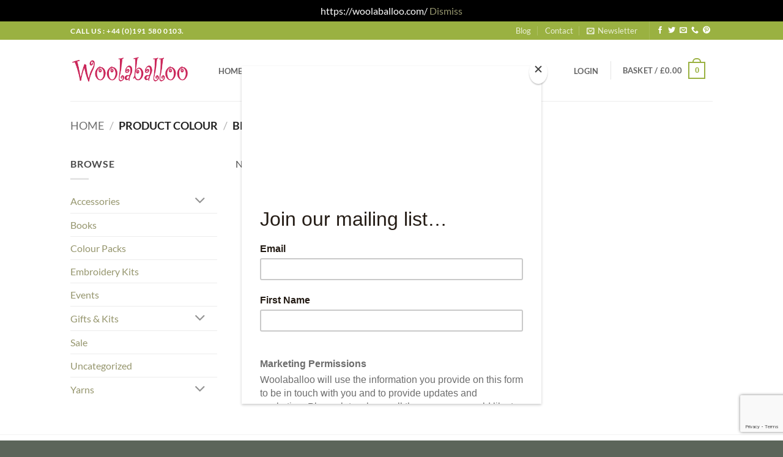

--- FILE ---
content_type: text/html; charset=utf-8
request_url: https://www.google.com/recaptcha/api2/anchor?ar=1&k=6LflzfsiAAAAACVz7Ig1k-jLukcslPdc4Qx6yJ2d&co=aHR0cHM6Ly93b29sYWJhbGxvby5jb206NDQz&hl=en&v=PoyoqOPhxBO7pBk68S4YbpHZ&size=invisible&anchor-ms=20000&execute-ms=30000&cb=r51yxecydozh
body_size: 48620
content:
<!DOCTYPE HTML><html dir="ltr" lang="en"><head><meta http-equiv="Content-Type" content="text/html; charset=UTF-8">
<meta http-equiv="X-UA-Compatible" content="IE=edge">
<title>reCAPTCHA</title>
<style type="text/css">
/* cyrillic-ext */
@font-face {
  font-family: 'Roboto';
  font-style: normal;
  font-weight: 400;
  font-stretch: 100%;
  src: url(//fonts.gstatic.com/s/roboto/v48/KFO7CnqEu92Fr1ME7kSn66aGLdTylUAMa3GUBHMdazTgWw.woff2) format('woff2');
  unicode-range: U+0460-052F, U+1C80-1C8A, U+20B4, U+2DE0-2DFF, U+A640-A69F, U+FE2E-FE2F;
}
/* cyrillic */
@font-face {
  font-family: 'Roboto';
  font-style: normal;
  font-weight: 400;
  font-stretch: 100%;
  src: url(//fonts.gstatic.com/s/roboto/v48/KFO7CnqEu92Fr1ME7kSn66aGLdTylUAMa3iUBHMdazTgWw.woff2) format('woff2');
  unicode-range: U+0301, U+0400-045F, U+0490-0491, U+04B0-04B1, U+2116;
}
/* greek-ext */
@font-face {
  font-family: 'Roboto';
  font-style: normal;
  font-weight: 400;
  font-stretch: 100%;
  src: url(//fonts.gstatic.com/s/roboto/v48/KFO7CnqEu92Fr1ME7kSn66aGLdTylUAMa3CUBHMdazTgWw.woff2) format('woff2');
  unicode-range: U+1F00-1FFF;
}
/* greek */
@font-face {
  font-family: 'Roboto';
  font-style: normal;
  font-weight: 400;
  font-stretch: 100%;
  src: url(//fonts.gstatic.com/s/roboto/v48/KFO7CnqEu92Fr1ME7kSn66aGLdTylUAMa3-UBHMdazTgWw.woff2) format('woff2');
  unicode-range: U+0370-0377, U+037A-037F, U+0384-038A, U+038C, U+038E-03A1, U+03A3-03FF;
}
/* math */
@font-face {
  font-family: 'Roboto';
  font-style: normal;
  font-weight: 400;
  font-stretch: 100%;
  src: url(//fonts.gstatic.com/s/roboto/v48/KFO7CnqEu92Fr1ME7kSn66aGLdTylUAMawCUBHMdazTgWw.woff2) format('woff2');
  unicode-range: U+0302-0303, U+0305, U+0307-0308, U+0310, U+0312, U+0315, U+031A, U+0326-0327, U+032C, U+032F-0330, U+0332-0333, U+0338, U+033A, U+0346, U+034D, U+0391-03A1, U+03A3-03A9, U+03B1-03C9, U+03D1, U+03D5-03D6, U+03F0-03F1, U+03F4-03F5, U+2016-2017, U+2034-2038, U+203C, U+2040, U+2043, U+2047, U+2050, U+2057, U+205F, U+2070-2071, U+2074-208E, U+2090-209C, U+20D0-20DC, U+20E1, U+20E5-20EF, U+2100-2112, U+2114-2115, U+2117-2121, U+2123-214F, U+2190, U+2192, U+2194-21AE, U+21B0-21E5, U+21F1-21F2, U+21F4-2211, U+2213-2214, U+2216-22FF, U+2308-230B, U+2310, U+2319, U+231C-2321, U+2336-237A, U+237C, U+2395, U+239B-23B7, U+23D0, U+23DC-23E1, U+2474-2475, U+25AF, U+25B3, U+25B7, U+25BD, U+25C1, U+25CA, U+25CC, U+25FB, U+266D-266F, U+27C0-27FF, U+2900-2AFF, U+2B0E-2B11, U+2B30-2B4C, U+2BFE, U+3030, U+FF5B, U+FF5D, U+1D400-1D7FF, U+1EE00-1EEFF;
}
/* symbols */
@font-face {
  font-family: 'Roboto';
  font-style: normal;
  font-weight: 400;
  font-stretch: 100%;
  src: url(//fonts.gstatic.com/s/roboto/v48/KFO7CnqEu92Fr1ME7kSn66aGLdTylUAMaxKUBHMdazTgWw.woff2) format('woff2');
  unicode-range: U+0001-000C, U+000E-001F, U+007F-009F, U+20DD-20E0, U+20E2-20E4, U+2150-218F, U+2190, U+2192, U+2194-2199, U+21AF, U+21E6-21F0, U+21F3, U+2218-2219, U+2299, U+22C4-22C6, U+2300-243F, U+2440-244A, U+2460-24FF, U+25A0-27BF, U+2800-28FF, U+2921-2922, U+2981, U+29BF, U+29EB, U+2B00-2BFF, U+4DC0-4DFF, U+FFF9-FFFB, U+10140-1018E, U+10190-1019C, U+101A0, U+101D0-101FD, U+102E0-102FB, U+10E60-10E7E, U+1D2C0-1D2D3, U+1D2E0-1D37F, U+1F000-1F0FF, U+1F100-1F1AD, U+1F1E6-1F1FF, U+1F30D-1F30F, U+1F315, U+1F31C, U+1F31E, U+1F320-1F32C, U+1F336, U+1F378, U+1F37D, U+1F382, U+1F393-1F39F, U+1F3A7-1F3A8, U+1F3AC-1F3AF, U+1F3C2, U+1F3C4-1F3C6, U+1F3CA-1F3CE, U+1F3D4-1F3E0, U+1F3ED, U+1F3F1-1F3F3, U+1F3F5-1F3F7, U+1F408, U+1F415, U+1F41F, U+1F426, U+1F43F, U+1F441-1F442, U+1F444, U+1F446-1F449, U+1F44C-1F44E, U+1F453, U+1F46A, U+1F47D, U+1F4A3, U+1F4B0, U+1F4B3, U+1F4B9, U+1F4BB, U+1F4BF, U+1F4C8-1F4CB, U+1F4D6, U+1F4DA, U+1F4DF, U+1F4E3-1F4E6, U+1F4EA-1F4ED, U+1F4F7, U+1F4F9-1F4FB, U+1F4FD-1F4FE, U+1F503, U+1F507-1F50B, U+1F50D, U+1F512-1F513, U+1F53E-1F54A, U+1F54F-1F5FA, U+1F610, U+1F650-1F67F, U+1F687, U+1F68D, U+1F691, U+1F694, U+1F698, U+1F6AD, U+1F6B2, U+1F6B9-1F6BA, U+1F6BC, U+1F6C6-1F6CF, U+1F6D3-1F6D7, U+1F6E0-1F6EA, U+1F6F0-1F6F3, U+1F6F7-1F6FC, U+1F700-1F7FF, U+1F800-1F80B, U+1F810-1F847, U+1F850-1F859, U+1F860-1F887, U+1F890-1F8AD, U+1F8B0-1F8BB, U+1F8C0-1F8C1, U+1F900-1F90B, U+1F93B, U+1F946, U+1F984, U+1F996, U+1F9E9, U+1FA00-1FA6F, U+1FA70-1FA7C, U+1FA80-1FA89, U+1FA8F-1FAC6, U+1FACE-1FADC, U+1FADF-1FAE9, U+1FAF0-1FAF8, U+1FB00-1FBFF;
}
/* vietnamese */
@font-face {
  font-family: 'Roboto';
  font-style: normal;
  font-weight: 400;
  font-stretch: 100%;
  src: url(//fonts.gstatic.com/s/roboto/v48/KFO7CnqEu92Fr1ME7kSn66aGLdTylUAMa3OUBHMdazTgWw.woff2) format('woff2');
  unicode-range: U+0102-0103, U+0110-0111, U+0128-0129, U+0168-0169, U+01A0-01A1, U+01AF-01B0, U+0300-0301, U+0303-0304, U+0308-0309, U+0323, U+0329, U+1EA0-1EF9, U+20AB;
}
/* latin-ext */
@font-face {
  font-family: 'Roboto';
  font-style: normal;
  font-weight: 400;
  font-stretch: 100%;
  src: url(//fonts.gstatic.com/s/roboto/v48/KFO7CnqEu92Fr1ME7kSn66aGLdTylUAMa3KUBHMdazTgWw.woff2) format('woff2');
  unicode-range: U+0100-02BA, U+02BD-02C5, U+02C7-02CC, U+02CE-02D7, U+02DD-02FF, U+0304, U+0308, U+0329, U+1D00-1DBF, U+1E00-1E9F, U+1EF2-1EFF, U+2020, U+20A0-20AB, U+20AD-20C0, U+2113, U+2C60-2C7F, U+A720-A7FF;
}
/* latin */
@font-face {
  font-family: 'Roboto';
  font-style: normal;
  font-weight: 400;
  font-stretch: 100%;
  src: url(//fonts.gstatic.com/s/roboto/v48/KFO7CnqEu92Fr1ME7kSn66aGLdTylUAMa3yUBHMdazQ.woff2) format('woff2');
  unicode-range: U+0000-00FF, U+0131, U+0152-0153, U+02BB-02BC, U+02C6, U+02DA, U+02DC, U+0304, U+0308, U+0329, U+2000-206F, U+20AC, U+2122, U+2191, U+2193, U+2212, U+2215, U+FEFF, U+FFFD;
}
/* cyrillic-ext */
@font-face {
  font-family: 'Roboto';
  font-style: normal;
  font-weight: 500;
  font-stretch: 100%;
  src: url(//fonts.gstatic.com/s/roboto/v48/KFO7CnqEu92Fr1ME7kSn66aGLdTylUAMa3GUBHMdazTgWw.woff2) format('woff2');
  unicode-range: U+0460-052F, U+1C80-1C8A, U+20B4, U+2DE0-2DFF, U+A640-A69F, U+FE2E-FE2F;
}
/* cyrillic */
@font-face {
  font-family: 'Roboto';
  font-style: normal;
  font-weight: 500;
  font-stretch: 100%;
  src: url(//fonts.gstatic.com/s/roboto/v48/KFO7CnqEu92Fr1ME7kSn66aGLdTylUAMa3iUBHMdazTgWw.woff2) format('woff2');
  unicode-range: U+0301, U+0400-045F, U+0490-0491, U+04B0-04B1, U+2116;
}
/* greek-ext */
@font-face {
  font-family: 'Roboto';
  font-style: normal;
  font-weight: 500;
  font-stretch: 100%;
  src: url(//fonts.gstatic.com/s/roboto/v48/KFO7CnqEu92Fr1ME7kSn66aGLdTylUAMa3CUBHMdazTgWw.woff2) format('woff2');
  unicode-range: U+1F00-1FFF;
}
/* greek */
@font-face {
  font-family: 'Roboto';
  font-style: normal;
  font-weight: 500;
  font-stretch: 100%;
  src: url(//fonts.gstatic.com/s/roboto/v48/KFO7CnqEu92Fr1ME7kSn66aGLdTylUAMa3-UBHMdazTgWw.woff2) format('woff2');
  unicode-range: U+0370-0377, U+037A-037F, U+0384-038A, U+038C, U+038E-03A1, U+03A3-03FF;
}
/* math */
@font-face {
  font-family: 'Roboto';
  font-style: normal;
  font-weight: 500;
  font-stretch: 100%;
  src: url(//fonts.gstatic.com/s/roboto/v48/KFO7CnqEu92Fr1ME7kSn66aGLdTylUAMawCUBHMdazTgWw.woff2) format('woff2');
  unicode-range: U+0302-0303, U+0305, U+0307-0308, U+0310, U+0312, U+0315, U+031A, U+0326-0327, U+032C, U+032F-0330, U+0332-0333, U+0338, U+033A, U+0346, U+034D, U+0391-03A1, U+03A3-03A9, U+03B1-03C9, U+03D1, U+03D5-03D6, U+03F0-03F1, U+03F4-03F5, U+2016-2017, U+2034-2038, U+203C, U+2040, U+2043, U+2047, U+2050, U+2057, U+205F, U+2070-2071, U+2074-208E, U+2090-209C, U+20D0-20DC, U+20E1, U+20E5-20EF, U+2100-2112, U+2114-2115, U+2117-2121, U+2123-214F, U+2190, U+2192, U+2194-21AE, U+21B0-21E5, U+21F1-21F2, U+21F4-2211, U+2213-2214, U+2216-22FF, U+2308-230B, U+2310, U+2319, U+231C-2321, U+2336-237A, U+237C, U+2395, U+239B-23B7, U+23D0, U+23DC-23E1, U+2474-2475, U+25AF, U+25B3, U+25B7, U+25BD, U+25C1, U+25CA, U+25CC, U+25FB, U+266D-266F, U+27C0-27FF, U+2900-2AFF, U+2B0E-2B11, U+2B30-2B4C, U+2BFE, U+3030, U+FF5B, U+FF5D, U+1D400-1D7FF, U+1EE00-1EEFF;
}
/* symbols */
@font-face {
  font-family: 'Roboto';
  font-style: normal;
  font-weight: 500;
  font-stretch: 100%;
  src: url(//fonts.gstatic.com/s/roboto/v48/KFO7CnqEu92Fr1ME7kSn66aGLdTylUAMaxKUBHMdazTgWw.woff2) format('woff2');
  unicode-range: U+0001-000C, U+000E-001F, U+007F-009F, U+20DD-20E0, U+20E2-20E4, U+2150-218F, U+2190, U+2192, U+2194-2199, U+21AF, U+21E6-21F0, U+21F3, U+2218-2219, U+2299, U+22C4-22C6, U+2300-243F, U+2440-244A, U+2460-24FF, U+25A0-27BF, U+2800-28FF, U+2921-2922, U+2981, U+29BF, U+29EB, U+2B00-2BFF, U+4DC0-4DFF, U+FFF9-FFFB, U+10140-1018E, U+10190-1019C, U+101A0, U+101D0-101FD, U+102E0-102FB, U+10E60-10E7E, U+1D2C0-1D2D3, U+1D2E0-1D37F, U+1F000-1F0FF, U+1F100-1F1AD, U+1F1E6-1F1FF, U+1F30D-1F30F, U+1F315, U+1F31C, U+1F31E, U+1F320-1F32C, U+1F336, U+1F378, U+1F37D, U+1F382, U+1F393-1F39F, U+1F3A7-1F3A8, U+1F3AC-1F3AF, U+1F3C2, U+1F3C4-1F3C6, U+1F3CA-1F3CE, U+1F3D4-1F3E0, U+1F3ED, U+1F3F1-1F3F3, U+1F3F5-1F3F7, U+1F408, U+1F415, U+1F41F, U+1F426, U+1F43F, U+1F441-1F442, U+1F444, U+1F446-1F449, U+1F44C-1F44E, U+1F453, U+1F46A, U+1F47D, U+1F4A3, U+1F4B0, U+1F4B3, U+1F4B9, U+1F4BB, U+1F4BF, U+1F4C8-1F4CB, U+1F4D6, U+1F4DA, U+1F4DF, U+1F4E3-1F4E6, U+1F4EA-1F4ED, U+1F4F7, U+1F4F9-1F4FB, U+1F4FD-1F4FE, U+1F503, U+1F507-1F50B, U+1F50D, U+1F512-1F513, U+1F53E-1F54A, U+1F54F-1F5FA, U+1F610, U+1F650-1F67F, U+1F687, U+1F68D, U+1F691, U+1F694, U+1F698, U+1F6AD, U+1F6B2, U+1F6B9-1F6BA, U+1F6BC, U+1F6C6-1F6CF, U+1F6D3-1F6D7, U+1F6E0-1F6EA, U+1F6F0-1F6F3, U+1F6F7-1F6FC, U+1F700-1F7FF, U+1F800-1F80B, U+1F810-1F847, U+1F850-1F859, U+1F860-1F887, U+1F890-1F8AD, U+1F8B0-1F8BB, U+1F8C0-1F8C1, U+1F900-1F90B, U+1F93B, U+1F946, U+1F984, U+1F996, U+1F9E9, U+1FA00-1FA6F, U+1FA70-1FA7C, U+1FA80-1FA89, U+1FA8F-1FAC6, U+1FACE-1FADC, U+1FADF-1FAE9, U+1FAF0-1FAF8, U+1FB00-1FBFF;
}
/* vietnamese */
@font-face {
  font-family: 'Roboto';
  font-style: normal;
  font-weight: 500;
  font-stretch: 100%;
  src: url(//fonts.gstatic.com/s/roboto/v48/KFO7CnqEu92Fr1ME7kSn66aGLdTylUAMa3OUBHMdazTgWw.woff2) format('woff2');
  unicode-range: U+0102-0103, U+0110-0111, U+0128-0129, U+0168-0169, U+01A0-01A1, U+01AF-01B0, U+0300-0301, U+0303-0304, U+0308-0309, U+0323, U+0329, U+1EA0-1EF9, U+20AB;
}
/* latin-ext */
@font-face {
  font-family: 'Roboto';
  font-style: normal;
  font-weight: 500;
  font-stretch: 100%;
  src: url(//fonts.gstatic.com/s/roboto/v48/KFO7CnqEu92Fr1ME7kSn66aGLdTylUAMa3KUBHMdazTgWw.woff2) format('woff2');
  unicode-range: U+0100-02BA, U+02BD-02C5, U+02C7-02CC, U+02CE-02D7, U+02DD-02FF, U+0304, U+0308, U+0329, U+1D00-1DBF, U+1E00-1E9F, U+1EF2-1EFF, U+2020, U+20A0-20AB, U+20AD-20C0, U+2113, U+2C60-2C7F, U+A720-A7FF;
}
/* latin */
@font-face {
  font-family: 'Roboto';
  font-style: normal;
  font-weight: 500;
  font-stretch: 100%;
  src: url(//fonts.gstatic.com/s/roboto/v48/KFO7CnqEu92Fr1ME7kSn66aGLdTylUAMa3yUBHMdazQ.woff2) format('woff2');
  unicode-range: U+0000-00FF, U+0131, U+0152-0153, U+02BB-02BC, U+02C6, U+02DA, U+02DC, U+0304, U+0308, U+0329, U+2000-206F, U+20AC, U+2122, U+2191, U+2193, U+2212, U+2215, U+FEFF, U+FFFD;
}
/* cyrillic-ext */
@font-face {
  font-family: 'Roboto';
  font-style: normal;
  font-weight: 900;
  font-stretch: 100%;
  src: url(//fonts.gstatic.com/s/roboto/v48/KFO7CnqEu92Fr1ME7kSn66aGLdTylUAMa3GUBHMdazTgWw.woff2) format('woff2');
  unicode-range: U+0460-052F, U+1C80-1C8A, U+20B4, U+2DE0-2DFF, U+A640-A69F, U+FE2E-FE2F;
}
/* cyrillic */
@font-face {
  font-family: 'Roboto';
  font-style: normal;
  font-weight: 900;
  font-stretch: 100%;
  src: url(//fonts.gstatic.com/s/roboto/v48/KFO7CnqEu92Fr1ME7kSn66aGLdTylUAMa3iUBHMdazTgWw.woff2) format('woff2');
  unicode-range: U+0301, U+0400-045F, U+0490-0491, U+04B0-04B1, U+2116;
}
/* greek-ext */
@font-face {
  font-family: 'Roboto';
  font-style: normal;
  font-weight: 900;
  font-stretch: 100%;
  src: url(//fonts.gstatic.com/s/roboto/v48/KFO7CnqEu92Fr1ME7kSn66aGLdTylUAMa3CUBHMdazTgWw.woff2) format('woff2');
  unicode-range: U+1F00-1FFF;
}
/* greek */
@font-face {
  font-family: 'Roboto';
  font-style: normal;
  font-weight: 900;
  font-stretch: 100%;
  src: url(//fonts.gstatic.com/s/roboto/v48/KFO7CnqEu92Fr1ME7kSn66aGLdTylUAMa3-UBHMdazTgWw.woff2) format('woff2');
  unicode-range: U+0370-0377, U+037A-037F, U+0384-038A, U+038C, U+038E-03A1, U+03A3-03FF;
}
/* math */
@font-face {
  font-family: 'Roboto';
  font-style: normal;
  font-weight: 900;
  font-stretch: 100%;
  src: url(//fonts.gstatic.com/s/roboto/v48/KFO7CnqEu92Fr1ME7kSn66aGLdTylUAMawCUBHMdazTgWw.woff2) format('woff2');
  unicode-range: U+0302-0303, U+0305, U+0307-0308, U+0310, U+0312, U+0315, U+031A, U+0326-0327, U+032C, U+032F-0330, U+0332-0333, U+0338, U+033A, U+0346, U+034D, U+0391-03A1, U+03A3-03A9, U+03B1-03C9, U+03D1, U+03D5-03D6, U+03F0-03F1, U+03F4-03F5, U+2016-2017, U+2034-2038, U+203C, U+2040, U+2043, U+2047, U+2050, U+2057, U+205F, U+2070-2071, U+2074-208E, U+2090-209C, U+20D0-20DC, U+20E1, U+20E5-20EF, U+2100-2112, U+2114-2115, U+2117-2121, U+2123-214F, U+2190, U+2192, U+2194-21AE, U+21B0-21E5, U+21F1-21F2, U+21F4-2211, U+2213-2214, U+2216-22FF, U+2308-230B, U+2310, U+2319, U+231C-2321, U+2336-237A, U+237C, U+2395, U+239B-23B7, U+23D0, U+23DC-23E1, U+2474-2475, U+25AF, U+25B3, U+25B7, U+25BD, U+25C1, U+25CA, U+25CC, U+25FB, U+266D-266F, U+27C0-27FF, U+2900-2AFF, U+2B0E-2B11, U+2B30-2B4C, U+2BFE, U+3030, U+FF5B, U+FF5D, U+1D400-1D7FF, U+1EE00-1EEFF;
}
/* symbols */
@font-face {
  font-family: 'Roboto';
  font-style: normal;
  font-weight: 900;
  font-stretch: 100%;
  src: url(//fonts.gstatic.com/s/roboto/v48/KFO7CnqEu92Fr1ME7kSn66aGLdTylUAMaxKUBHMdazTgWw.woff2) format('woff2');
  unicode-range: U+0001-000C, U+000E-001F, U+007F-009F, U+20DD-20E0, U+20E2-20E4, U+2150-218F, U+2190, U+2192, U+2194-2199, U+21AF, U+21E6-21F0, U+21F3, U+2218-2219, U+2299, U+22C4-22C6, U+2300-243F, U+2440-244A, U+2460-24FF, U+25A0-27BF, U+2800-28FF, U+2921-2922, U+2981, U+29BF, U+29EB, U+2B00-2BFF, U+4DC0-4DFF, U+FFF9-FFFB, U+10140-1018E, U+10190-1019C, U+101A0, U+101D0-101FD, U+102E0-102FB, U+10E60-10E7E, U+1D2C0-1D2D3, U+1D2E0-1D37F, U+1F000-1F0FF, U+1F100-1F1AD, U+1F1E6-1F1FF, U+1F30D-1F30F, U+1F315, U+1F31C, U+1F31E, U+1F320-1F32C, U+1F336, U+1F378, U+1F37D, U+1F382, U+1F393-1F39F, U+1F3A7-1F3A8, U+1F3AC-1F3AF, U+1F3C2, U+1F3C4-1F3C6, U+1F3CA-1F3CE, U+1F3D4-1F3E0, U+1F3ED, U+1F3F1-1F3F3, U+1F3F5-1F3F7, U+1F408, U+1F415, U+1F41F, U+1F426, U+1F43F, U+1F441-1F442, U+1F444, U+1F446-1F449, U+1F44C-1F44E, U+1F453, U+1F46A, U+1F47D, U+1F4A3, U+1F4B0, U+1F4B3, U+1F4B9, U+1F4BB, U+1F4BF, U+1F4C8-1F4CB, U+1F4D6, U+1F4DA, U+1F4DF, U+1F4E3-1F4E6, U+1F4EA-1F4ED, U+1F4F7, U+1F4F9-1F4FB, U+1F4FD-1F4FE, U+1F503, U+1F507-1F50B, U+1F50D, U+1F512-1F513, U+1F53E-1F54A, U+1F54F-1F5FA, U+1F610, U+1F650-1F67F, U+1F687, U+1F68D, U+1F691, U+1F694, U+1F698, U+1F6AD, U+1F6B2, U+1F6B9-1F6BA, U+1F6BC, U+1F6C6-1F6CF, U+1F6D3-1F6D7, U+1F6E0-1F6EA, U+1F6F0-1F6F3, U+1F6F7-1F6FC, U+1F700-1F7FF, U+1F800-1F80B, U+1F810-1F847, U+1F850-1F859, U+1F860-1F887, U+1F890-1F8AD, U+1F8B0-1F8BB, U+1F8C0-1F8C1, U+1F900-1F90B, U+1F93B, U+1F946, U+1F984, U+1F996, U+1F9E9, U+1FA00-1FA6F, U+1FA70-1FA7C, U+1FA80-1FA89, U+1FA8F-1FAC6, U+1FACE-1FADC, U+1FADF-1FAE9, U+1FAF0-1FAF8, U+1FB00-1FBFF;
}
/* vietnamese */
@font-face {
  font-family: 'Roboto';
  font-style: normal;
  font-weight: 900;
  font-stretch: 100%;
  src: url(//fonts.gstatic.com/s/roboto/v48/KFO7CnqEu92Fr1ME7kSn66aGLdTylUAMa3OUBHMdazTgWw.woff2) format('woff2');
  unicode-range: U+0102-0103, U+0110-0111, U+0128-0129, U+0168-0169, U+01A0-01A1, U+01AF-01B0, U+0300-0301, U+0303-0304, U+0308-0309, U+0323, U+0329, U+1EA0-1EF9, U+20AB;
}
/* latin-ext */
@font-face {
  font-family: 'Roboto';
  font-style: normal;
  font-weight: 900;
  font-stretch: 100%;
  src: url(//fonts.gstatic.com/s/roboto/v48/KFO7CnqEu92Fr1ME7kSn66aGLdTylUAMa3KUBHMdazTgWw.woff2) format('woff2');
  unicode-range: U+0100-02BA, U+02BD-02C5, U+02C7-02CC, U+02CE-02D7, U+02DD-02FF, U+0304, U+0308, U+0329, U+1D00-1DBF, U+1E00-1E9F, U+1EF2-1EFF, U+2020, U+20A0-20AB, U+20AD-20C0, U+2113, U+2C60-2C7F, U+A720-A7FF;
}
/* latin */
@font-face {
  font-family: 'Roboto';
  font-style: normal;
  font-weight: 900;
  font-stretch: 100%;
  src: url(//fonts.gstatic.com/s/roboto/v48/KFO7CnqEu92Fr1ME7kSn66aGLdTylUAMa3yUBHMdazQ.woff2) format('woff2');
  unicode-range: U+0000-00FF, U+0131, U+0152-0153, U+02BB-02BC, U+02C6, U+02DA, U+02DC, U+0304, U+0308, U+0329, U+2000-206F, U+20AC, U+2122, U+2191, U+2193, U+2212, U+2215, U+FEFF, U+FFFD;
}

</style>
<link rel="stylesheet" type="text/css" href="https://www.gstatic.com/recaptcha/releases/PoyoqOPhxBO7pBk68S4YbpHZ/styles__ltr.css">
<script nonce="YdV_T5nYjd-2tdltrreNZw" type="text/javascript">window['__recaptcha_api'] = 'https://www.google.com/recaptcha/api2/';</script>
<script type="text/javascript" src="https://www.gstatic.com/recaptcha/releases/PoyoqOPhxBO7pBk68S4YbpHZ/recaptcha__en.js" nonce="YdV_T5nYjd-2tdltrreNZw">
      
    </script></head>
<body><div id="rc-anchor-alert" class="rc-anchor-alert"></div>
<input type="hidden" id="recaptcha-token" value="[base64]">
<script type="text/javascript" nonce="YdV_T5nYjd-2tdltrreNZw">
      recaptcha.anchor.Main.init("[\x22ainput\x22,[\x22bgdata\x22,\x22\x22,\[base64]/[base64]/[base64]/[base64]/[base64]/[base64]/[base64]/[base64]/[base64]/[base64]\\u003d\x22,\[base64]\x22,\[base64]/Dmz7Crxt8FcOdB8KzSlvDoBrDgBgsLcKEwrXCksKrw7wLZMOqP8ORwrXClsKONkXDj8OHwqQ7wplGw4DCvMOmfVLCh8KtGcOow4LCucKTwroEwpoGGSXDpsKKZVjCvhfCsUYJbFh8Q8Oew7XCpHJZKFvDksKmEcOaNcO1CDYQW1o9Px/CkGTDq8KOw4zCjcKswp97w7XDoxvCuQ/CtSXCs8OCw4/CksOiwrEVwr0+KzdrcFptw7DDmU/DmCzCkyrChcKNIi5EXEpnwrwRwrVabsKSw4ZwU0DCkcKxw7rChsKCYcO9Q8Kaw6HCpcKqwoXDgwjCqcOPw57DnMKKG2Y+wpDCtsO9wp/DtjRow7rDp8KFw5DCqBkQw60mCMK3XwDCosKnw5EARcO7LWfDsm90GkJpaMKCw4pcIwLDs3bCkypUIF1bcSrDiMOmwqjCoX/Ctw0yZSNvwrwsGlgtwqPCo8KPwrlIw5V/w6rDmsKHwqs4w4s/wprDkxvCkj7CnsKIwprDjiHCnlnDnsOFwpMnwpFZwpFWDMOUwp3DowUUVcKWw44AfcOtOMO1YsKAchF/OsKTFMONVmk6RlJZw5xkw7nDpmg3YcKlG0wFwrxuNmnCpQfDpsOIwowywrDCg8KWwp/Ds0XDplo1wqUTf8O9w6Z1w6fDlMOJPcKVw7XChwYaw78kDsKSw6EodmAdw5fDjsKZDMOmw6AETgXCs8O6ZsKFw5bCvMOrw4hFFsOHwo7ClMK8e8KCdhzDqsO7wqnCujLDsRTCrMKuwq/[base64]/CvsOof8K+w6Ucw6bDo2/CnijDphBeemtoH8O2HFd/w67CokpAL8Oiw5VQeVvDvSJHw6Mpw6pUMz/DtxEEw6TDpMKgwoNPE8KFw6kbcSDDvBJxCHJ/wpjCi8KWRGcCw4zDucOswoHCq8OODMK9w5PDqcO8w6VVw5TCt8Obw6sRwqjClMOBw7PDhCwcw5zCvhDDhMK4BHDChjTDsyTCpgdqIMKfG3HDlT5gw5tYw4YtwqrDmzgqwpFowp3DssK7w7FtwrvDh8KcPA5UBsKGecOfKMKSwpfClFvCpCfCmBclwoHCmnrDsHU/[base64]/[base64]/a8O3w7zDtsKGwrEQUG5tOMK1GsKzwqclCsOjEsOwEsOXw6HDunjChlrDmsK+wp/CsMK7wolwSMO3wojDvnkMLibCrR4Ww4MowpUswo7CpEDCkcOyw6fDhH9+wojCnsKmDQ/Cm8Opw5JywonChh5ew65Dwrkqw59pw5vDoMO3S8OpwqAUw4NYBMKUN8OTVW/CrXvDhsO8XMO5bMK9wr9Jw69JP8O4w74BwroLw445IMK1w7bCkMOQcnkjw4M8wozDgMOmPcO1w6PCscKNwpxawo/[base64]/Cg8Opwrkyw73DsMO/w6/[base64]/CjMKywqUTwq/DrkXCklBcw5dFcwzDpMOEAsK5w7vDiDJYbG9iW8KWU8KYByHCu8OgDcKrw4ccQMKlwq0MbMOLwopSQmPDqcKlw7DDssOnwqcmFz4XwrTDuG0nXG/Cui0vwoZ0wqPDuVF0wrAMAQxyw4ISwp7DtcK/w7HDgwMswr4iF8KSw5kaH8KgwpzCn8Kpe8KAw5guWnsYw7HDkMOFXjzDosO1w6x4w6TDoFwyw75xP8O+wqfDv8O0esKoXjfDgg1bUA3Cl8KbCznDjEbDmcKMwofDj8OWw7kdajTCkEnCnHIDw6VAasKEL8KuLkTDl8Kew5MFwo5MZFPDvVvCqcO/[base64]/[base64]/R0fCnSklKk7CkMKbcmLDsyfDk2TCuWsjw7lfaRfCu8OJXMKfw77DpMK0w73Cr14gJsKGSzjDh8KXw57CvQ3CpCzCpsO9b8OHZMK/[base64]/[base64]/[base64]/DpTBRIWzCl3IRwobDlFfDjMKVwqTCh2kNwo/Cjy4SwqXCj8OCwoXCrMKKP3DCgsKCKj0ZwqkHwqFbwo7Ck0HClA/DmmIOc8O9w4lJXcKWwrUzSwnCm8OEHCNQEsKqw6rDngLCshUxC1R1w43CrcORb8OGwp9Fwo1Bwp4Gw7hseMKfw67DsMKqciDDsMO5wrfCscOPCXDCl8KmworCvGzDrGvDoMO8XyouYMKLw4dow4zDsEPDs8OrIcKADBbDlErDoMKRYMOaOlFSw4M/f8KWwrUJBsKmHhofw5jDjsOLw6R1wpAWU3PDrmsqw7vDjsK3wq7CpMKdwo5cGw3DrsKCLi8QwpPDicKTKjAUN8Odwp/CmUvDrMOEXFk/wrbCp8KhJMOqUX3DnMOTw7rDvcK0w6rDo2Yjw7hgRSVdw59NCEgtQnbDi8OyBT3Cr0/[base64]/Cl8KVOU8zwoosQl7DoMOSw7/DpMKPa15+w6c9w67DjUdgw5Awd0/CsiJhw5nDv1LDnBnDjMKpQmLDnsOewrzDsMKmw5E0WwghwrIOOcOjMMKHKV7Dp8KYwqnCjsK5J8Oawpl6M8OMw5rDuMKEw6xwVsKST8K7DgLCpcOPw6Iowo1ww5jDinnCvsKfw6vDvgnCosK2wq/DicOCN8ORQglpw63CoU0VfMOQw4zDksKbw4rCvMOZVMKuw5nDusOmCcO8w6nCtcK3wqHDpk0XBBQlw67ClCbCuUIAw6gHNRUdwocmbsKZwpAjwpDDrMOHdMO7K3h8PE7CmMOeNiF2VMKtwr0jJMOTw7DDtnonL8O6OMOWw77DqxjDpsOJw59vHsO2w6/DuBYswrrChsOswqcYKglxRMO+XQDClFQLwpwAw6TDvTbCnAfCv8Kuw7UcwpvDgEbCsMOLw4HClijDqsKFTcOLwpIDfVfDssKtRQF1wph/[base64]/[base64]/CkV7Ch8Kzw5vDmnRUO8KkbR3CrEXDlBTDvBjDoBLDrMK9w7bDhS5+wo0XEMOJwpTCrirCpcOFdsOOw4zDqiZ5SkTDjMOHwpvDu0wWHlzDsMKpW8Kcw7V4wq7DqsKxUXvCun3Doj/Ck8Kqw7jDlWpyFMOkPsOsJ8K5wpNSwpDCrxfDucOpw7d0BsOrTcKAd8KfdsOgw7xQw4dVwr8xd8OGwrzCj8Ktw5ZUwrbDmcO5w6UVwr1Mwr0fw6DDrnFvw4Y4w4rDr8K1wpvCljzCiVbCu0rDvxDDssOswqXDuMKIwphuCDU2IXR3aHzCuS7Dm8OYw5XDhMK/R8Kcw5NtBjvCkXszST/DtWFGV8O+acKuIDrCgXTDrjnCinTDgEXCmcOQEVhJw5jDhsOKCmHChcKOR8OTwrYlwr3DmcORwo/ChcOyw5jDscO3NMKXElXDj8KbHSkAwrrDiSbCl8O+O8K8wrYGwoXChcKTwqU6wrPCjzMOHsOIwoEhN2BicUMnF3h2UMKPw4cEWFrDqwXCilZjP2/CssOEw6txFl5iwoUmVGN2chBfwqYlw44uwrZZwovCs1XCl0nDrk3DuDXCtkY/IWg7IFrCtxR5QcOXwpHDsz/CjsKlaMOVJ8O0w67DkMKvNMK/w4tgwpfDkCjCvsKWZw5WNz4dwpZlA0cyw5UcwrdJCcKZHsOvwodnFnbCiU3DtWXCuMKYw7hMeT19wqDDk8OHDMOAL8K7wrfCvMKiF3daeHHCmmLCmcOiYsOcRMOyERXCgcO4UcOPVsKvMcOJw5vDvjTDp3ItZsOnwobCkRfDhAo8wo/DqMODw4LCt8KSKHfChcK6wrAlw7vCkcOswofDhm/DnMOEw6/DpjDDtsK9wqbCrFrDvMKbVBvCkcKSwqrDinXDmwvDu1kMw6p1G8ODccOow7bCmDLCpcOSw5pPaMKRwrrCqsKyTXk0wpzDpHjCt8Kqw7lUwptEDMKfP8O/JcO/ZXgAwo5fV8Kewr/CjDPCrxR0w4TDscKmN8Oow5EcRMK3fiMvwqZVwrw8ecKnOcKcZMKCe397wrPChMK9FHY+WgxKEGhxa0jDriBfBMO8D8OQwpnDl8OHekFOAcOoETgITcK5w53DogxMwoV3ew/CslBDQH/[base64]/DjHHDthnDvFFCw5DCpCbDkMO9w7nCuwDCj8O6cUJdwrlwwosMwo3DmcOpdQ9TwroZwohHVsK4WcO3U8OFdEJKVsK/HTXDtcOnBsO3Sx9dwrTDicOCw4DDocKMG2JGw7YqNF/DjEfDssOJL8KqwrHDvRvDksOTw6Z0w7I/wppkwoJ+w7DCtAJHw6k3V2NYw4PDmsO9w43DpMKFw4PDrcKUw6dCGGEiQcK4w6IZdU9/HCcHLFfDk8OowqU+CcKTw68AdMKGdxfCjzjDk8KFwr3DtXIXw6PDrR9WQMOKwo3DtFEvPcOlYX7DvMKqwq7DjMOmGcKKYMOFwr3DihLCtXQ/Ex3CscKvVcKlwrbCpHzDisK5w7hlw6PCtELCkRHCu8O3d8OEw4UuYcOPw5HDkcO3w61ewqnDhFnCtwNKGxYbLlM2S8OwcFrCrS7Dt8OPwrrDmMObw6Ytw6bCow1rwoJlwp/DnsKQRj4VOsKDUcOwQsOdwr/[base64]/Cg8O/c8OWwojDjMO+ZgtQwp3DtsONAH/[base64]/Ch8KsBsK8eipwD8OwEiTDtMOmwpcDBD3CnX3Dj2vCiMO9w47Dnz/CkBTCqcOwwokrw5lPwpsQwqzCo8KVwqfCph5zw5t1W1nDj8KAwrttRl4HZUt6UGnDuMOXSioGWDReW8KCbcOeUcOoKj/Cs8K+LDDDhcOSPcKFw4TCpxB/K2A5wq4GGsOgw63DlG5/JsO1K3PDoMO0w755w4kfd8KECwjDkSDCpBgow60Jw5zDiMK4w6vCuSEvMEpQUsOiAcO4A8OFwrXDlTliworCqsOSbR4TesO8QMOpw5zDmcObKT7Dq8KTwoccw6QKGD/CtcKRPjHCnmYTw6LCiMKALsKUw4/Clxwtw6bDq8KwPMOrFMOBwqYFIk3CtzMbNEBWwpHDrjEBfMK2w7TCqADDiMOhwoA8PgPCll3DmMOiwpZjV0Flwoknf2/CphXCtsOoeSAUwpLDqgcDVl8cR2YXbSnDgTpOw6Q3w4VjLsKpw5d1LMOeXcK6w5ZUw5AsIT1nw7vDklVgw4xsEMOCw5Unwr7DnVHCux8vUcOLw7ZKwpF0RcKEwonDlQ3DtSLDkcKqw4bDs3RtXSlkwo/DigITw5vCmxXCmHfCmkoFwoB2Z8KQw7wpwoVWw5IlAcKBw6/[base64]/f1QwGUBjSMK8wrLDkMK4IGfDpXDDlsOIwoRJw6LCgsKXJELCmjppIMOeDcOBWz3DkAFwJsOlNknCqnfDtA8fwop+IwvDrxI7w75oFXrDvUjDoMONVVDDrw/DmXbDqsKeKHwETVpkw7sXwpcbw64gSS9Hw7bCtMOtw5/Dnxg3wpQ7wp/DsMO+w60Mw7/DlsOWO1FewoNxSCdBwo/CpF5lNsOSwpPCv3RhVkrCs2x3w5zClGB6w6nDo8OQfzdAdw/DnRjDiRIXSTpWw4VOwqUnEcOgw7PCjsK2ZXQmwoVwfhrCkMOiwp8dwrpewq7DlnbCsMKSMhnCjSkpRsOAOwDDnxoOZMKzw59hM3A7X8Oww6ETfsKCI8O7FXREUl/CoMOiQcOQTEvCscO6Qi3CtSDCuS0iw4TDgmABbsOPwp/Cp1ArGncQw5vDsMOoRzAqHcO2T8Kqw43Cg1HCo8O9E8OswpRfw7PDtcOBwrrDmWLCmkfDl8KZw5fCqFvCgWnCjsKMw648w6pJwrRTWTEXw6TDucKVw4oow7TDucKOR8ONwrlAB8O8w5BQJzrCnVNjwrNqw4A+w5cBwpTCpsOUGW7CsE/DijjChx/[base64]/[base64]/DmxxZPsOQHcOCXBIOwrpIW8Oqb8K2wovCiMKDwop3aGLCucO/wrrCmzbDri/[base64]/Dt8KBwoLDtSPDn2bCkzXDjMOhwolFw7dsRsK3wr9ESDsKcMKnPnpuJsKxwqhjw5/CmSDDtF3DqWrDrMKLwpHCkWzDrcKqwoLDvWHDs8OewoTChgUYw4M0w4VTwpkNdFgtGcKvw7Vxw6fDgsOswrrCtsKdOhnDkMKFajVrfcKJcsKHdcKEw70HTcKEwrBKFETDl8ONwqTDhjAPwrrCuDHCmV/ChTxKP2h3w7HCvRPDk8KVeMK/wpUFPcKvPcOVw4PCp0V4eFs/GcKNw60uwpFYwp1zw6rDoRvChcOMw68Rw5DCgk0jw5YfQMOpOkfCgsKOw5/DmhTDocKgwr/CvxJ7wpo4w4o/wqNrw4IsAsO6U2TDkEbCrsOKA3PClcKqwqLCrMOUTAhew5bDvR9qYQvDlnnDjVsmw4NHwonDlcOjPjdcwrwYY8KIEgbDrHNyQcK4wqzDvhjCqMK7wpEOWBTCoFZcM07CnGIWw7vCn1RUw5XCqsKrWE3CvsOuw7jDrixGEkUXw4ZSKU/CgWsSwqjDq8KkwpbDoj/[base64]/DmMKXScKVLx/[base64]/wo1RCFgdw7JZw6vDim/Dp8KFesKgw6XDtcKMw73DuCJbSmtfw4hgI8K/w7kBHCPDpzXCssOww4rDicK5w57DgcKYN2TDtMKZwrzCkQPCicOzHXjCkcONwofDqGrCvj4Mwqsdw6zCq8OiGWYTDF3DjcOHwpHDiMOvWMOYdMKkIcKMUMOYS8OZBxjCowpWJsO2wr/DgsKJwoLComIYbMKUwprDiMKkZlEqwqzCmcKSOXjCm1QGTgLCsT8ASsOifnfDnlM2Xl/DmMKZRB/CnWk1w6BeNMOtLMKfw77DssOww5AowqrCv2XDosKmwpXCrSUyw7rDpsOdwqQ/wptTJsO9w5YpOsOfQEEwwo7CmMKCw6FawoF0woXCm8KDQ8OqB8OoAMKXMcKTw4E5DQ/Dj0nCtcOiwqMFK8OlZMKYLwXDj8KPwr1pwrHCphzDul3CjMKqw5JQw40XeMKRwrzDusOYHsKrRsOqwqvDtUAsw4dHeSlNwpIfw5gNwpMZESY6wpTDgCxWWsORwoUHw4LDsAvCrTxrblnDv3/CvMOtwpJJw5vCgDrDucOSwrfCr8OsGwEcwo7DtMO3a8OdwprDgD/DlC7CscKfw5HCr8K2GELCs1LCiwLCmcK7FMOUVHxqQx8Jw5DCqyVrw4DDlMKKPMKxw4rDqxRpw6ZRa8KYwqgcDCFNDw/CiVHCs3hAE8OOw5N8asOUwo4xWCPDj1QFw5HDr8KbJ8KeTMKyBMOuwrDCq8KIw4l3w4dpTcOzRkzDvmpiw5DCvijDpClVw4kPBsKuwplYwo/CoMOswrhuHDoUwrzDt8OYZTbDlMK6ScKrwq8nw5Q/[base64]/w5bCmMO6DMK5Kyg6w783f3Mfw53ComzDqibDkcKRwrd0dVzDoMKacsK4wpFGZF7Dq8OhYcKow6PCmMOlV8KiGSQ8YsOKMRIpwr/[base64]/[base64]/Dtkg2b8O4WsKOw7TDucObdXZOY8KDNkRmw6XCsFgRNmhPaxRIbVFudMKxf8KHwqwMEcO4DMOaA8KIAMO/CsOQOsKvFMO8w6AVwoIoSMOxw591SgxDCVxjNsKEYjBPBlVtwprDjMOvw5ZGw51iw4luwqh4NTl4cXXClMKSw68+YD7Dk8O9QMKvw67Dh8OUGsK/REXDr0bCrS4Qwq7CnsO6KCjCj8Otb8KcwpgIw73DtD40wpJVMT8zwqHDolHCvsOHEcOow5zDncOPwrnCoR3DnMK8WcOxwqNrwprDi8KUw57Cu8KvY8O/Xmdsb8KoKi3DmDfDvsKgAMOpwr7Dj8K+KAEzwpjCisOLwq4iw7LCqQXCicOqw7bDqMKOw7jDssO+w5waQitLHjnDtEkKw7Ugw5R5JUEPI3HCgcOow4zClSDCqMKtLFDCgiLCpMOjHsKYXj/ClsOXNMOdwqp8MQJmIMKiw65Qw7HCrmZFw7/Cg8OiB8KTwo9cw4sgZMKRVBjCscOnEsKPOHMywpzChcKuIsK8w7Z6wp90aEVXw6zDiHQcPMKAecKpWldnw5k5wr/DisOQBMOSwpxyPcO4dcKgRyUjw53Cj8KQAMOZL8KwV8O3YcOyeMOlIGhcIsOFwolew4fDh8OJwr1QLDbDtcOnwprDrmxfMC1vwq3Cu2N0w53DsXHCrcKnw6NOJTXCncKSehjDusORAknCkVbDhnhXacO2w5TDsMKkw5ZVJ8KIBsKMwqkfwq/ChnkBMsKSScObFSM9w7nCtCl0w5BoEMKST8KqABHDtU4KCMOJwqHDrifCq8ONWsObZnNoJnMxw7Fxcx/DjkMXw5nDlUzCp1ISNwrDmBLDqsOhw5svw7XCusK8b8OiczliccOowq9uG2HDiMKvE8KPwpXDniUbLsOgw5wqesO1w5UubS1Rw6x/w7bDrlcdDsKww4bDs8OdAsKrw7BswqhmwqZaw5hmdAZMwrHDt8O3VRDDnh4AR8KuNsOhDcO/w4cQCgbDiMO2w4LCsMKQw73CtSfCuSbDhhzDmVnCoQDCtMOIwovDtXzCg2FjWMKGwqnCuivCm2fDoloVw64OwpjCucK2wpLDtRIif8OUw5zDp8KjQcOlwo/Dj8Kaw6nCpn8Ow7Ryw7d0w7F4w7DCnx1fwo9QXl3Ch8OCUwjCmmbDk8OMQcOuw61Ow7wgFcOSwobDssONAXXCjBkRQz3DhCsBwrUGw4/ChzYAAX/DnUgSKMKYZ2hHw5hXLxBxwobDgsKzHHpswqVfwrprw7gyNcOtCMOSw4bCm8Oawq/ClcOwwqJCw4XDsSt2wovDiCTCgcKpLS/CikvDksKWKsKzInICw6gnwpdhBXDCnllQwocVw4R0OWwUXsOPAcKMYMKdCsObw4xRw5LCn8OCLX3Cqw1Mwo4DK8KQw5fDhnx6TivDmjrDnWRAw5bCjVICTsOZHBrDnmzCjBRyZBHDicKRw49/[base64]/DqcOlJi9AS8KTwqTCgMO/XwTCjcOlw7LCqyjCosO5wp7CtsK3wqtyMTHCn8KpXMO4VjfCq8KawrvClhoEwqLDo0gJwoHCqwcQwoXCh8Kqwq5Vw4Mbwq/[base64]/DsMOiw40Pw6HDtSxLw40yw6FhwpQVa2HCsmfCt0LConnCscOjQBbCnE5JRsKkXC7CgMOew4IEAgR5YHdBOsKUw7/[base64]/DontJEsKbwo1kET3CsAp3wo9LwrDCvcOaw45/HFHDhjrCnQJUw6LDjBR7w6LDqwA3wqrDiEI6w5DCggFYwrUFw7JZw7ozwooqw5w/IsOnwoHDh0bDosOjecK7S8Kgwo7CtwlTZycBY8K9w7PDncO0WcKnw6R7wrwcOyBywqHCn1Mkw4nDjg0GwqTCs3l5w6cqw7rDqAMJwq0nw4vDoMKBaHPCix1rZ8OVQ8K5wqjCncOoTCssNsO1w6DCoy/DrcK2w4rDkMODUsKtMx0nQT4rw4XCozFIwp3DhMKUwqBGwrw1woDCjzjCp8Ote8Kowo9YbD4aJsOLwrctw7zChMKgwrwuXcKkPsOPb0TDl8Klw57DtwjCu8KZXsO0Z8OhFGFjJx0rwrpIw5xuw4PCox3CiSELEsO+QzTDrlcjXMOhw7/CuEBwwo/CqyR8S2TCt3nDvAhpw4JiLsOGQy5Yw78DKDV5wr3CqjzDtcOdw5B3LsOdDsOxNsK4w4EfLsKDw5jDicOVU8Kkw5HCsMOfFQvDgsKjw54RHmHCpjbDi1waO8O+AWYvw6vDoj/CrMO+G2DCnlVjw61rwqXCpMKvwqLCksK4aQzCjFTCg8Kgw6/Ch8O/QsO8w70wwo3Ch8K9CmY4Sho+FMKPw7rCuU/DqGLCgwMjwo1/wqDCqMOcK8KaWxbDrklIacO3wrHDtlstaCoQwrXCqEt/w7dEElPDrhbDnlodGsOdwpHDksK0w6UvI3vDu8ODwqbCscO6JMO+QcONVcK1w6/DoFTDuDrDhcOzOMKuMw/CnxVrCMO8w6wzAMOSwoAeOcK/w6h+wp9vEsOcwrLDlcOTTgMMw7TDjsO/OAjDgn3ChMKQDh3Dqg1GL1xyw7jCq3HDtRbDkzsnd1/[base64]/wo0mw4vCjsKWwrzCoBILK8OUwpTCrcKaw6txRcOGVV3CosOAE3/[base64]/ClsOXDhBnwrJiSzXCn8Ojw4bCgAPDhUbCpMOSPxdLwoIqw5gVYDgIbVoobhl/V8KsP8OXD8KkwofCgyvDgsO0w7d4MT9jdADCsignwr7CnsOiwqvDpX9TwrTCqyhCw4HDmzNkw5phc8OAwoYuY8Kww69pRyAzwpjDojUsXFkOfMKLwrZlTgwJAcK9SBDDt8O7ElnCg8KrHcOdDAXDnsKQw5lLAMK/w4hWwpnDolxrw7vCn17DqkDCgcKow4nCkHliKsKBw5k0T0bDlMKoJzdmwpY2WMOyXyI/V8OYwq02asKXw5vCnQzCp8Kzw58aw69cfsKDw6BzL2hnZEJUw6B4IBHDnkhYw57CusKwC2QBZMOuAcKsDlVNwqbCqw9ZZAYyFMOPwpDCrxtxwpAkw4l9EWLDsHrCi8OAPsKAwpLDsMOZwrnDv8KYBhPCkMOqb2/CicKywrIGwoHCjcKmwrYvZMOVwq92w640woXDml8Nw4xkU8Kxw5gLI8Oaw5/CrsOewoYKwq3DmMKNfMKUw4JywrvCsXAFM8OEwpMwwrjChibCqF3DhmoiwptdMlTCtm7Dgz48woTCmMOnNQxQw5pkDh3CgMKxw4XCnAfDrTjDpBbCicOowq9Ew60Tw6LCjXDCjMKkQ8Kww6E4Z3VLw4EVwodaU3J/O8KBw6J+wqfDpTMbwrjCpiTCsQrCv2NLwrfCp8Kcw5XCrhEawqgmw6hjOsOPwqTCq8OywpzCpsK+WBwcwrHCksKcaSnDoMOKw6Mqw6rDiMK0w45OcGfDssKLDh/Cv8KdwrF+VRFzw7MMHMOVw4HDk8OwP0V2wrYfecO1wp9VAABuw6F4UWHDh8KLQg3DskMqccOVwpfDrMOXw5PDucOdw5lcworDl8KYwpIRw5rDt8ONwpDDp8OOVgo/w43Cj8OkwpbDtiMQGDZvw43Ds8KOFHfCtV7DkMOvbVvCj8OHJsK6wpbDosO3w6/[base64]/wrvDj1MJw6nCgkTDjMKFFmnDn8OSN0cgY0pSJ8K1wqPDg0XCi8OQwonDlHnDj8OBSg3DvVN8wrNOwq1Owo7ClMOPwoASB8OWTDXCkRnCnDrCoETDiX09w67Dh8KoBXEJw6EsP8OrwqwmIMKqWUIkRsO8IsKGdsOSwp/[base64]/w4IZw73CkDjDvAHCrcKcwp7Ct8KYacKQwrDDqT/Dr8OqZ8KFem89OiI6BsOCwovDhi1aw5rDgl3CvSrCvwtrwprCtcKcw7JdbHU6w5bCh1/DkMK+AmkYw5BpZsK0w7gwwpFfw5nDtUDDi1B+w787w70xw43Dj8Oswr/[base64]/[base64]/FcKyw7J2SC7CkUAsw47ChsOcw7DDpAklSDnCtV5gwpwMM8KYwr/CjhrDnsONw6c0wrsQw7lmw5wYwqzDncO9w6HCq8O/[base64]/w5PDs2fCkMKdw4F7aV59wpvCo8O/wpI8w5nDtDvDhjDChmI3w6jDn8Kbw7bDlcK6w4jCjSsQw4VuY8OcAG7CuiTDimkGwpwIKWERNMKqw41qE1UZeU/CoBnChMKHOMKYdUXCrD0qw4JEw7LChXlMw4AyORjCi8KAwox2w7zCgsO7YllDwpvDrcKYw7ZBKMO/w6xvw57Dp8Owwpcow4Fxw7HCisOKQBLDjR7Cv8OWYEVbw4FJLTfDk8K1KsK+w5J6w5Qew7LDkcKcwohBwqjCosOgw5jCj0ombArCjcOJwpDDq1c9w4t5wqLCkVJ7wrvDoG3DpMKkw41Aw5PDtsKww6AnVsO/LMKiwqXDp8K1wqNLVH00w5Zow7bCpj7CjB8LQmUNNHDCucKaW8Kmw7pCDMOJdsKsTTUXQsO0NCghwrdKw6AzOMKdVMO4wqbChXvCkA0dAsK3wpzDkQEgS8KoAMOUeGA2w5PDscOfCG/DhMKfwooYVS/Do8KQw7ROA8KYaFbCnE5Ww5F0w4LDhsOzQ8OdwofCiMKcwrHCnlxww4TCkMKVGxTDicOQw79SNsKaMBMwI8OWfMOkw5/DqFQ1ZcKVQMKnwpjCgiLCjsOPXMOOIhvDiMKvI8Kaw5cpXTxEUsKeN8OSw6vCusKtw65zXcKDTMOpwrpgw6HDgcKXPk3DiB0jwpMxCHdBw4HDuDnCicOhZEYswqkzD3DDq8OywrnCo8Obw7fCnsKvwojDlygIwrDCq1vChMKEwrFcXz/DlsOowo3ChcKew6FewonDhE8YQGzCm0jDv1R4d1/DoiUZwrzCpRAoA8OOKUdhUMKqwpbDjsO5w4zDjBsyQMK6BMKUOsO8w7MsLsKCIsKYwr/DsUzCtMO6wrJ0wqHCpQcHAFbCicOxwr8nAUVww4ldw5IkQsOKw6fCpWc0w5I0NQDDmsKRw6lnw7HDt8K1Y8KNfAZFEiVSFMO+wpzCiMK+Yz5lw4c1w5DDtcOKw7t9w6/DvDN4w5/CrijCgEvDqsKKwowiwoTCvcOswpkXw4PDt8Onw7jDisO1SsOXGGrDq1MKwoHCm8ODw5FswqbDn8O/w5cPJxTDgMOaw4IPwpdewovCjwNSw4IJwpHDjkhSwphdK3LCmcKQwpkBMHVSwojCp8OhMH5XPMKKw7kyw6BiLCF1ZsKewqkqMW5tWBUWwoZAW8O/[base64]/HB3Cr8KPw5/Dg8ONw4bCjsKtwq8pKsKOwrXDm8OcXAPClMKbX8OuwrFwwrvCgMORwrI9MsKsWsKjwrJTwpPDucO3OXPDtMKtwqXDum0bw5QZb8OwwpJXcU3DhsK8PE5rw6DCv349wq/[base64]/DisKbwrQHJDvDqcKtIcKVBnrCizjDj8K6ejBFGR3CnMKZwrctwqcDOMKNdsO1wqbChcOue2dMw7pJXMOVGMKZw7HCvmxsa8Krwr9HQRsdLMO9w4bCjk/[base64]/ClcK4IhV+w7Nqw6PDnXd5w5XCrsKtHDXDpMKUw59jDcOzE8Okwq/Cj8OLXcOAdS4Kw4kmIcKQTcK4w4zChg9rwr4wEyhmw7zDpsKgLcO+wr4/w5TDs8Ktwp7ChDoAa8KuXcOMPx/DvXvDqsOPwrvDk8KewrHDjcOWW1tqwo9TTAd/QsOhWibCkMO6U8KdR8KFw7vCsV3Dhgdvwot7w4diwpTDtntbG8OQwrbDu0ZHw6YFI8K0wrHClMKkw6BINsKeFwBIwo/Dp8KCe8KPb8KCf8KCwroqw4jDuVMKw7x4IzQww7XDtcOXw4LCtlBbc8O4w43DqMKbQsOBGsOofx07wrplw4TCgMKkw6LCnMO1CsOUwrkYwoEseMKmwpHCg08cecOkIsK1w45oCivDmBfDpH/DtWLDlsKjw4xkw6HDjsOGw5NWTwfCmxvCoh1twoRaamHCtAvDoMKZw7AjAHYlwpDDrsKtw53DtcOcPScfwpkEwolAJgVmOMKNWjzCqMK2w4jCuMKBw4LDksOwwpzCgB/Ci8OHBTXCvgITB0lJwoLDgMObIMOZI8KvNkHDi8KMw5Mse8KhJ20vWcKtVsKUTgXCtEvDgMODwoDDgMOzS8KHwovDs8Kzw6nDikwrw7cyw7kWYEk3ZCdMwrvDkVvChXLCnVHDqTDDtEfDoSPDrMO2w74tKFTCtTBgQsOWw4YXwpDDlcK/[base64]/CgsO4woUOFMOfV8KIw5YrY8O2U8K+w6osw7N7wrPDtcOIw4/[base64]/Cm8OnZQBgSTcaw7TDqWA6LsKfw4FBwrYAwrPDrU/DssO6HMKFRsKpFMOewo8Bwo0Hd24HCEddwr0Lw7gTw5M4ZBPDrcKNasKjw7h+wovDk8KZw7DCtG5gwr/CgsKxBMOxwoHCr8KTT3vDkXDCqsKjwqPDnsK3esOIWwHDqMKBwpjDuCzDn8OTOBLCssK7QkR8w41ow7XCjUzDv3DDncKMw4xDJWLDngzDgMKBU8KDU8OFb8KAeXXDqSF3wrYOPMOZCjdqWStmwo/CgMK6SnfChcOCw77DiMOGeUU5VxrDo8OvSsO9ZCcYKm5bwr/CqDRrw6bDhsOXCwQQw6TCu8KVwo5Gw70iw63Cp2powrUDOHBmw4LDusKawq3CoDjDkA1vLcOmBMOfw5PDscO9w552Q3R/YCMYS8ODT8KLMMOXKknCucKLX8KUA8Kywr3DpTHCthw/SmMiw6zDmMKUJiTCs8O/c0jCp8OgfinCn1XDul/CqFjCtMK3w48/w6/CnFp8L1jDjcOFIsKAwrBVb1LCisKgDRwcwpl6JD4cN1Qxw5bCnsObwoh/w5jDhcOuBMOjJMKNMDHDv8KOJcKHP8ONw5VieifCpcO4HsO7f8KGw7d0aTwiwojDq11pH8KPwp7DjsKGw4lTw7PCpW5DED9Vc8KDIsKBw6wSwpFzacKhb1dQwr7Cs2rDtF/ChcKlw4/[base64]/DgcKKcHfCrUXClcKUY8KDwrPDocODw4lOw4vCoScmLGvCrsKJw5LChxLDicKNwpATAMOhE8OLasKow7ktw63DsXHDkHDDrmzDpSfDgg/CvMOTwrN9w5zCvcO9wqNxwphiwokUwqQyw5fDjsKpcjTDhhrDhDvCp8OqVMOnT8K1U8OeTsOEEcOZBxohHxfCksK5TMOVwr02bT4IH8Kywr1keMK2ZsO8GMOmwpPClcO+wrkWScOyDRzCiTTDmWXCjGjDv3lTw5ZRGnolD8KUwprDs2jDvXYHw4/Cj1zDucO2KcKgwq12w57DtMKewrMjwp3Cl8K8wo9Aw71AwrPDvMKPw6zCjDrDlTTChMOrfSDCocK6C8O1w7PCr1XDgcOaw59SaMKqwrUzEMObW8KcwpcwD8Klw6rDs8OeADXCkF/Drl0Wwo1QfW1MEwXDn1nCtcOSLwFTwpIUwr1kwqjDo8Kyw7tZDsOZwqtkwokowrbCvhnDon3Cr8K+w4bDv03CiMODwpPCpHDCh8OuR8KwAAHClS/CuVjDs8KQHFpZwo3CqcOTw7dkfBNFwqvDlz3DhMKLUTnCoMOGw4LCk8K2wpDDncKIwpsYw7jComjCvgHCgF3DlcKKNg/DqsKBN8OqUsOQNFRDw7DCuG/DujUiw6zCjcO2wpt+L8KMDSw1IMKew509wpvDgMKKBMKnQ0l9wo/[base64]/KBcoT2vDkEUdXMO0wo14wrDCr8OUR8KTwpzCqcO2wo3ClcKrAcKGwqhgY8OGwoLCrMO9wr7Dr8K4wqQTIcK7XcO2w6fDmsKXw6hhwpPDp8OYQBgMTAJUw4ZuTHYbw5REw78SGyjCr8KLw4AxwpZTeRbCpMOydVbCjU0MwpzCrsKFTXLDqygBw7LDiMKZw7/Cj8KEw45dw59VC2UWD8OWw7PDoRjCs3ZPQQ/DjsO1RsOwwpvDvcKJw6TCi8Kpw47CjSV5wodWKsOqU8Oew4HDm0I5wqt+f8KMMsKZw4nDoMOQwpIAZ8KIwpITEsKgdVR7w4/Co8O4wrbDlBIJWlR2EMKewojDph52w60XX8OOwo9gTsKFwq/DoCJqwoAcw6hTwrwjwrfCiGzCkcOrJh/DuHLDi8OiSxnCvsKUOUDCisK9IRxSw5/CqUrDsMO9ScKQY07CtMKuw73CrMOAwprDi1sCe1lSXMOwO1ZSwptwfcOEwq1qJ2xtw47CphgqOQgqwq/DrsOuRcOPw6NuwoBtw7EGw6HDrEpYfxZeAypSLl/CvMO9ZC0PAWvDhGnCkjnCmMOMIXtlJWgHQ8KCwo3DrHtKJDwDw5DCssOKZMOzw6AmR8OJGkIyF1DCoMKgJXLCqTdjVcKEw6LCmsKKMsKZAMKcER/[base64]/DoMKFHU3DrMKhQEbCjkUAF8KQVCnDm8KLwqjDm0ELPcK+O8Opw4c7wobCtcOqTBQSwp/DoMOBwoUsTiXCv8Kiw7Jnw43CpsO9JMOVdRQOwr/Dq8Oww4sjwp7Cm3HChiEZJMKAwpITJDgqBMKFd8OQwqnDsMOaw4HDuMKwwrNzw5/CusKlEsO9HcKYSSLCjsOHwptuwoNVwo5MSy3ChxfCm3lwP8KSSlPCncObdMK7QCjDhcKeFMOmSEHDncOiYV/[base64]/E3sKw6kqQld7FMKUWcOFEVHCm3rCqD9Vw6nCuGnDkgHCs2Upw7Zdc2wHIcK5TsKGLDVVAiZeAMOHwqvDl2XDsMORwpPDsHTCicOpwrUyLCXCucKEL8O2Qk5MwopPwq/CgcOZwr7CgsOtwqBVbMO7wqBRa8O8Yn55azPCsWnCpGfDscKvwq7DtsKawo/Cp1xbIsONGhDDp8KMwq5EJmnDgHnDjF7DucKMwqnDq8O1w7ZGNErCqyLCpUdsNcKnwrvCtQbCpmHCgUJqBcOowq8vJz8tAsKww508w6LCrsO2w7dbwpTDqiUVwo7CoyrCvcKDwqp4b0bChGnDoSDCuS3DpcO8wpVOwpTCj2BRFsK5SyvDoQ5bMS/[base64]/DrnXDiMKELgPDkcKsFMOId8KwSsKnTAnDlsOswqolwr/CqW5RGQnCh8Kmw74tT8K3NlbCgT7DmX4UwrVqQiJjwpYpJcOiCWLCriHCpsOKw5FtwrYWw7/[base64]/Cu8O0AhrDm8OaFMKMwqnCuGTCucORAcOUEUHDgCl+w7LDscOSVMO4w7/DqcO/w5XDik4Tw4TDlWIwwr9Bw7RQwobClcKoNGjDrgtuXQlUfTFybsOEwoEvI8Oww5phw6/DsMKrH8OVw7FeOyEKw5xtEy9hw75sO8OOCSkjwpvDoMOowrMucMK3R8K6w6XDncKYwqFUw7HDu8O7C8Ohwr7Dq03DgjITKsKdNxfDoyPDih4oX1jClsK6wocxwpl1esOaay3CpcOhw6/Dp8O9X2TCtcOUwqVywrZ3Mn9aGsO9VythwqLChcOaVxQUAmV9JcK/[base64]/Ch3vDmcK/w4I+UEvDkMKlwovClMOywrnCi8KCw7cuVsKxFTAuw4rCjsOGeFbDrWFqNsKzIzPDqMKzwrFkEMKHwp9Mw7bDocOaBD4iw4DCgcKHO3k5w43DujnDgUDCq8O/KcOpIQsrw5zDgwLDtz/[base64]/IMO1w4nDicOSwpLDg8Ojwr3CtEsfwq0pI8KQw5A1w61/wqTCkhrDiMKaVgvCt8OpX2jDg8OWUUB7SsO8TcKuwpPCjMOyw7TDh2Y3L0zDgcKfwqUgwrvCiV7CpcKSwrbDt8OOwps4w6PDhcK5RiXDnxhfUCfCoC8Gw6RPMg7DnznCmsOtfBHCq8Oawow/dH1pCcKLdsKcwpfChsOMwrTCgnpeeFzCocKjLcK/wokEY3jCq8OHw6jDuQVsURbDicKaQ8Ocwr3Djh9IwpsfwpjClMOPKcOqw4nCnU/CtB4Bw77DtQFNwo7Dg8KiwrvClsOqS8OawoDDmxDCrE7CiTJ7wp7DsnTDrcOJB3gYHcKjw7zDpntBNB/Dh8K/JMKwwqTDlAzDlcK2LMKFAj9DccODCsOmTHVvHcOKAsKBwq/Cq8KMwpbDqDNIw7wGw5fDjMOJFcKCasKcD8OiKsO8ZMKbw7jCoEbCpmDCt0BePcORw6fDgsO9wrTDvMKtfcOHw4DCo041dzPCmybDtitKDcKVw5PDuTfDokE8C8OgwpxhwrlIYS/CsXMZYMKew4fCq8Kww4UAV8KSB8Oiw5B/wpgrwrfDhsOdwrYDfBHCpsKuwrFTwr8yZcK8ccKjw5bDsSwUS8OCQ8KOw7fDm8O5ZCprw5HDrTTDuA3CuR1mXmd/EFzDq8O3A04vwpDCr1/Cr37CtcKewqbDk8KxVR/CsBPChh80UHnChWzCgwTCgMO0FDfDmcKqw7nDp1x6w44bw4bClhbDisKIG8K1w5DDrMOnw77Cry06wrnDvwNAwofCs8Oawq7Dh1tKwqXDsGrChcOucMKsw4DCoBIrwpxGJVTCs8OZw7gKwqpgQ1tKw6/DlU5ewr9lwqvDkAoxYR1jw7o8wpjCk3MPw4Fqw6vCtHjDpcOHCMOUw4vDksKpUMOZw7QpbcKgwrgewohHw6HDiMOvCHUMwpnCpcOcw4U7w5rCvi3Dt8KKEQTDrANwwprCqMOLw7YGw7NFYcKDQyFxGk5uKcKZNMKowqpFejnCvsOyWG/[base64]/DrMKCw5AAw5h0XMK4w4fCu2DCsydlw7XCjcOXNcKuw7pYMlHDijXCrMKMAMOaJsK+Fy/Ct1UfM8Kyw6PCpsOIwq5Sw77CmsKhIcOaHll/QMKOEDAvZmHChsKDw7QmwrrDkCDDrcKadcKAw58HYsKXwozCjcOYZC7Dk1/Cj8KCcMOCw6HCiAbCrgYGHcKfMcKfw4TDmHrDmsOEwp7CvMKXw5gqQh/[base64]/DuMORw4zDocKhw4FcZ2gPwobCuErDj8KHT18lRcKoYlR6wr/DosKrw73CjQkHwocSw4EzwqjDiMKzW30Vw6rClsOQf8OOwpBlIgPDvsOkDCtAw6dafsOswp/Dv2bDkXjCocOiN3XDgsOHw5/DpMO2YEbCkcOuw79bfxnCg8OjwrFcwp7Cnl9/Gg\\u003d\\u003d\x22],null,[\x22conf\x22,null,\x226LflzfsiAAAAACVz7Ig1k-jLukcslPdc4Qx6yJ2d\x22,0,null,null,null,0,[21,125,63,73,95,87,41,43,42,83,102,105,109,121],[1017145,536],0,null,null,null,null,0,null,0,null,700,1,null,1,\[base64]/76lBhnEnQkZnOKMAhk\\u003d\x22,0,0,null,null,1,null,0,1,null,null,null,0],\x22https://woolaballoo.com:443\x22,null,[3,1,1],null,null,null,1,3600,[\x22https://www.google.com/intl/en/policies/privacy/\x22,\x22https://www.google.com/intl/en/policies/terms/\x22],\x22eqqZ7//JARdQYHqLyhLBKQucR7dclnGht+PvQmTBOBI\\u003d\x22,1,0,null,1,1768570199113,0,0,[173,221],null,[245,153],\x22RC-r7uE--1t49etvQ\x22,null,null,null,null,null,\x220dAFcWeA7cDQym7Am4iqK8uTapGd1f-DTE8X2h-A5mHYfMlcsvLs0FZDdc05f0DuCSiM3uWjH7jsHlssgGQA0PAhXK7M_QF96ujQ\x22,1768652999084]");
    </script></body></html>

--- FILE ---
content_type: text/html; charset=utf-8
request_url: https://www.google.com/recaptcha/api2/anchor?ar=1&k=6Lc1xfwiAAAAAEL-W39HEiiyOimMvqfqnN_dfT5L&co=aHR0cHM6Ly93b29sYWJhbGxvby5jb206NDQz&hl=en&v=PoyoqOPhxBO7pBk68S4YbpHZ&theme=light&size=normal&anchor-ms=20000&execute-ms=30000&cb=wm1lmh2j18aq
body_size: 49437
content:
<!DOCTYPE HTML><html dir="ltr" lang="en"><head><meta http-equiv="Content-Type" content="text/html; charset=UTF-8">
<meta http-equiv="X-UA-Compatible" content="IE=edge">
<title>reCAPTCHA</title>
<style type="text/css">
/* cyrillic-ext */
@font-face {
  font-family: 'Roboto';
  font-style: normal;
  font-weight: 400;
  font-stretch: 100%;
  src: url(//fonts.gstatic.com/s/roboto/v48/KFO7CnqEu92Fr1ME7kSn66aGLdTylUAMa3GUBHMdazTgWw.woff2) format('woff2');
  unicode-range: U+0460-052F, U+1C80-1C8A, U+20B4, U+2DE0-2DFF, U+A640-A69F, U+FE2E-FE2F;
}
/* cyrillic */
@font-face {
  font-family: 'Roboto';
  font-style: normal;
  font-weight: 400;
  font-stretch: 100%;
  src: url(//fonts.gstatic.com/s/roboto/v48/KFO7CnqEu92Fr1ME7kSn66aGLdTylUAMa3iUBHMdazTgWw.woff2) format('woff2');
  unicode-range: U+0301, U+0400-045F, U+0490-0491, U+04B0-04B1, U+2116;
}
/* greek-ext */
@font-face {
  font-family: 'Roboto';
  font-style: normal;
  font-weight: 400;
  font-stretch: 100%;
  src: url(//fonts.gstatic.com/s/roboto/v48/KFO7CnqEu92Fr1ME7kSn66aGLdTylUAMa3CUBHMdazTgWw.woff2) format('woff2');
  unicode-range: U+1F00-1FFF;
}
/* greek */
@font-face {
  font-family: 'Roboto';
  font-style: normal;
  font-weight: 400;
  font-stretch: 100%;
  src: url(//fonts.gstatic.com/s/roboto/v48/KFO7CnqEu92Fr1ME7kSn66aGLdTylUAMa3-UBHMdazTgWw.woff2) format('woff2');
  unicode-range: U+0370-0377, U+037A-037F, U+0384-038A, U+038C, U+038E-03A1, U+03A3-03FF;
}
/* math */
@font-face {
  font-family: 'Roboto';
  font-style: normal;
  font-weight: 400;
  font-stretch: 100%;
  src: url(//fonts.gstatic.com/s/roboto/v48/KFO7CnqEu92Fr1ME7kSn66aGLdTylUAMawCUBHMdazTgWw.woff2) format('woff2');
  unicode-range: U+0302-0303, U+0305, U+0307-0308, U+0310, U+0312, U+0315, U+031A, U+0326-0327, U+032C, U+032F-0330, U+0332-0333, U+0338, U+033A, U+0346, U+034D, U+0391-03A1, U+03A3-03A9, U+03B1-03C9, U+03D1, U+03D5-03D6, U+03F0-03F1, U+03F4-03F5, U+2016-2017, U+2034-2038, U+203C, U+2040, U+2043, U+2047, U+2050, U+2057, U+205F, U+2070-2071, U+2074-208E, U+2090-209C, U+20D0-20DC, U+20E1, U+20E5-20EF, U+2100-2112, U+2114-2115, U+2117-2121, U+2123-214F, U+2190, U+2192, U+2194-21AE, U+21B0-21E5, U+21F1-21F2, U+21F4-2211, U+2213-2214, U+2216-22FF, U+2308-230B, U+2310, U+2319, U+231C-2321, U+2336-237A, U+237C, U+2395, U+239B-23B7, U+23D0, U+23DC-23E1, U+2474-2475, U+25AF, U+25B3, U+25B7, U+25BD, U+25C1, U+25CA, U+25CC, U+25FB, U+266D-266F, U+27C0-27FF, U+2900-2AFF, U+2B0E-2B11, U+2B30-2B4C, U+2BFE, U+3030, U+FF5B, U+FF5D, U+1D400-1D7FF, U+1EE00-1EEFF;
}
/* symbols */
@font-face {
  font-family: 'Roboto';
  font-style: normal;
  font-weight: 400;
  font-stretch: 100%;
  src: url(//fonts.gstatic.com/s/roboto/v48/KFO7CnqEu92Fr1ME7kSn66aGLdTylUAMaxKUBHMdazTgWw.woff2) format('woff2');
  unicode-range: U+0001-000C, U+000E-001F, U+007F-009F, U+20DD-20E0, U+20E2-20E4, U+2150-218F, U+2190, U+2192, U+2194-2199, U+21AF, U+21E6-21F0, U+21F3, U+2218-2219, U+2299, U+22C4-22C6, U+2300-243F, U+2440-244A, U+2460-24FF, U+25A0-27BF, U+2800-28FF, U+2921-2922, U+2981, U+29BF, U+29EB, U+2B00-2BFF, U+4DC0-4DFF, U+FFF9-FFFB, U+10140-1018E, U+10190-1019C, U+101A0, U+101D0-101FD, U+102E0-102FB, U+10E60-10E7E, U+1D2C0-1D2D3, U+1D2E0-1D37F, U+1F000-1F0FF, U+1F100-1F1AD, U+1F1E6-1F1FF, U+1F30D-1F30F, U+1F315, U+1F31C, U+1F31E, U+1F320-1F32C, U+1F336, U+1F378, U+1F37D, U+1F382, U+1F393-1F39F, U+1F3A7-1F3A8, U+1F3AC-1F3AF, U+1F3C2, U+1F3C4-1F3C6, U+1F3CA-1F3CE, U+1F3D4-1F3E0, U+1F3ED, U+1F3F1-1F3F3, U+1F3F5-1F3F7, U+1F408, U+1F415, U+1F41F, U+1F426, U+1F43F, U+1F441-1F442, U+1F444, U+1F446-1F449, U+1F44C-1F44E, U+1F453, U+1F46A, U+1F47D, U+1F4A3, U+1F4B0, U+1F4B3, U+1F4B9, U+1F4BB, U+1F4BF, U+1F4C8-1F4CB, U+1F4D6, U+1F4DA, U+1F4DF, U+1F4E3-1F4E6, U+1F4EA-1F4ED, U+1F4F7, U+1F4F9-1F4FB, U+1F4FD-1F4FE, U+1F503, U+1F507-1F50B, U+1F50D, U+1F512-1F513, U+1F53E-1F54A, U+1F54F-1F5FA, U+1F610, U+1F650-1F67F, U+1F687, U+1F68D, U+1F691, U+1F694, U+1F698, U+1F6AD, U+1F6B2, U+1F6B9-1F6BA, U+1F6BC, U+1F6C6-1F6CF, U+1F6D3-1F6D7, U+1F6E0-1F6EA, U+1F6F0-1F6F3, U+1F6F7-1F6FC, U+1F700-1F7FF, U+1F800-1F80B, U+1F810-1F847, U+1F850-1F859, U+1F860-1F887, U+1F890-1F8AD, U+1F8B0-1F8BB, U+1F8C0-1F8C1, U+1F900-1F90B, U+1F93B, U+1F946, U+1F984, U+1F996, U+1F9E9, U+1FA00-1FA6F, U+1FA70-1FA7C, U+1FA80-1FA89, U+1FA8F-1FAC6, U+1FACE-1FADC, U+1FADF-1FAE9, U+1FAF0-1FAF8, U+1FB00-1FBFF;
}
/* vietnamese */
@font-face {
  font-family: 'Roboto';
  font-style: normal;
  font-weight: 400;
  font-stretch: 100%;
  src: url(//fonts.gstatic.com/s/roboto/v48/KFO7CnqEu92Fr1ME7kSn66aGLdTylUAMa3OUBHMdazTgWw.woff2) format('woff2');
  unicode-range: U+0102-0103, U+0110-0111, U+0128-0129, U+0168-0169, U+01A0-01A1, U+01AF-01B0, U+0300-0301, U+0303-0304, U+0308-0309, U+0323, U+0329, U+1EA0-1EF9, U+20AB;
}
/* latin-ext */
@font-face {
  font-family: 'Roboto';
  font-style: normal;
  font-weight: 400;
  font-stretch: 100%;
  src: url(//fonts.gstatic.com/s/roboto/v48/KFO7CnqEu92Fr1ME7kSn66aGLdTylUAMa3KUBHMdazTgWw.woff2) format('woff2');
  unicode-range: U+0100-02BA, U+02BD-02C5, U+02C7-02CC, U+02CE-02D7, U+02DD-02FF, U+0304, U+0308, U+0329, U+1D00-1DBF, U+1E00-1E9F, U+1EF2-1EFF, U+2020, U+20A0-20AB, U+20AD-20C0, U+2113, U+2C60-2C7F, U+A720-A7FF;
}
/* latin */
@font-face {
  font-family: 'Roboto';
  font-style: normal;
  font-weight: 400;
  font-stretch: 100%;
  src: url(//fonts.gstatic.com/s/roboto/v48/KFO7CnqEu92Fr1ME7kSn66aGLdTylUAMa3yUBHMdazQ.woff2) format('woff2');
  unicode-range: U+0000-00FF, U+0131, U+0152-0153, U+02BB-02BC, U+02C6, U+02DA, U+02DC, U+0304, U+0308, U+0329, U+2000-206F, U+20AC, U+2122, U+2191, U+2193, U+2212, U+2215, U+FEFF, U+FFFD;
}
/* cyrillic-ext */
@font-face {
  font-family: 'Roboto';
  font-style: normal;
  font-weight: 500;
  font-stretch: 100%;
  src: url(//fonts.gstatic.com/s/roboto/v48/KFO7CnqEu92Fr1ME7kSn66aGLdTylUAMa3GUBHMdazTgWw.woff2) format('woff2');
  unicode-range: U+0460-052F, U+1C80-1C8A, U+20B4, U+2DE0-2DFF, U+A640-A69F, U+FE2E-FE2F;
}
/* cyrillic */
@font-face {
  font-family: 'Roboto';
  font-style: normal;
  font-weight: 500;
  font-stretch: 100%;
  src: url(//fonts.gstatic.com/s/roboto/v48/KFO7CnqEu92Fr1ME7kSn66aGLdTylUAMa3iUBHMdazTgWw.woff2) format('woff2');
  unicode-range: U+0301, U+0400-045F, U+0490-0491, U+04B0-04B1, U+2116;
}
/* greek-ext */
@font-face {
  font-family: 'Roboto';
  font-style: normal;
  font-weight: 500;
  font-stretch: 100%;
  src: url(//fonts.gstatic.com/s/roboto/v48/KFO7CnqEu92Fr1ME7kSn66aGLdTylUAMa3CUBHMdazTgWw.woff2) format('woff2');
  unicode-range: U+1F00-1FFF;
}
/* greek */
@font-face {
  font-family: 'Roboto';
  font-style: normal;
  font-weight: 500;
  font-stretch: 100%;
  src: url(//fonts.gstatic.com/s/roboto/v48/KFO7CnqEu92Fr1ME7kSn66aGLdTylUAMa3-UBHMdazTgWw.woff2) format('woff2');
  unicode-range: U+0370-0377, U+037A-037F, U+0384-038A, U+038C, U+038E-03A1, U+03A3-03FF;
}
/* math */
@font-face {
  font-family: 'Roboto';
  font-style: normal;
  font-weight: 500;
  font-stretch: 100%;
  src: url(//fonts.gstatic.com/s/roboto/v48/KFO7CnqEu92Fr1ME7kSn66aGLdTylUAMawCUBHMdazTgWw.woff2) format('woff2');
  unicode-range: U+0302-0303, U+0305, U+0307-0308, U+0310, U+0312, U+0315, U+031A, U+0326-0327, U+032C, U+032F-0330, U+0332-0333, U+0338, U+033A, U+0346, U+034D, U+0391-03A1, U+03A3-03A9, U+03B1-03C9, U+03D1, U+03D5-03D6, U+03F0-03F1, U+03F4-03F5, U+2016-2017, U+2034-2038, U+203C, U+2040, U+2043, U+2047, U+2050, U+2057, U+205F, U+2070-2071, U+2074-208E, U+2090-209C, U+20D0-20DC, U+20E1, U+20E5-20EF, U+2100-2112, U+2114-2115, U+2117-2121, U+2123-214F, U+2190, U+2192, U+2194-21AE, U+21B0-21E5, U+21F1-21F2, U+21F4-2211, U+2213-2214, U+2216-22FF, U+2308-230B, U+2310, U+2319, U+231C-2321, U+2336-237A, U+237C, U+2395, U+239B-23B7, U+23D0, U+23DC-23E1, U+2474-2475, U+25AF, U+25B3, U+25B7, U+25BD, U+25C1, U+25CA, U+25CC, U+25FB, U+266D-266F, U+27C0-27FF, U+2900-2AFF, U+2B0E-2B11, U+2B30-2B4C, U+2BFE, U+3030, U+FF5B, U+FF5D, U+1D400-1D7FF, U+1EE00-1EEFF;
}
/* symbols */
@font-face {
  font-family: 'Roboto';
  font-style: normal;
  font-weight: 500;
  font-stretch: 100%;
  src: url(//fonts.gstatic.com/s/roboto/v48/KFO7CnqEu92Fr1ME7kSn66aGLdTylUAMaxKUBHMdazTgWw.woff2) format('woff2');
  unicode-range: U+0001-000C, U+000E-001F, U+007F-009F, U+20DD-20E0, U+20E2-20E4, U+2150-218F, U+2190, U+2192, U+2194-2199, U+21AF, U+21E6-21F0, U+21F3, U+2218-2219, U+2299, U+22C4-22C6, U+2300-243F, U+2440-244A, U+2460-24FF, U+25A0-27BF, U+2800-28FF, U+2921-2922, U+2981, U+29BF, U+29EB, U+2B00-2BFF, U+4DC0-4DFF, U+FFF9-FFFB, U+10140-1018E, U+10190-1019C, U+101A0, U+101D0-101FD, U+102E0-102FB, U+10E60-10E7E, U+1D2C0-1D2D3, U+1D2E0-1D37F, U+1F000-1F0FF, U+1F100-1F1AD, U+1F1E6-1F1FF, U+1F30D-1F30F, U+1F315, U+1F31C, U+1F31E, U+1F320-1F32C, U+1F336, U+1F378, U+1F37D, U+1F382, U+1F393-1F39F, U+1F3A7-1F3A8, U+1F3AC-1F3AF, U+1F3C2, U+1F3C4-1F3C6, U+1F3CA-1F3CE, U+1F3D4-1F3E0, U+1F3ED, U+1F3F1-1F3F3, U+1F3F5-1F3F7, U+1F408, U+1F415, U+1F41F, U+1F426, U+1F43F, U+1F441-1F442, U+1F444, U+1F446-1F449, U+1F44C-1F44E, U+1F453, U+1F46A, U+1F47D, U+1F4A3, U+1F4B0, U+1F4B3, U+1F4B9, U+1F4BB, U+1F4BF, U+1F4C8-1F4CB, U+1F4D6, U+1F4DA, U+1F4DF, U+1F4E3-1F4E6, U+1F4EA-1F4ED, U+1F4F7, U+1F4F9-1F4FB, U+1F4FD-1F4FE, U+1F503, U+1F507-1F50B, U+1F50D, U+1F512-1F513, U+1F53E-1F54A, U+1F54F-1F5FA, U+1F610, U+1F650-1F67F, U+1F687, U+1F68D, U+1F691, U+1F694, U+1F698, U+1F6AD, U+1F6B2, U+1F6B9-1F6BA, U+1F6BC, U+1F6C6-1F6CF, U+1F6D3-1F6D7, U+1F6E0-1F6EA, U+1F6F0-1F6F3, U+1F6F7-1F6FC, U+1F700-1F7FF, U+1F800-1F80B, U+1F810-1F847, U+1F850-1F859, U+1F860-1F887, U+1F890-1F8AD, U+1F8B0-1F8BB, U+1F8C0-1F8C1, U+1F900-1F90B, U+1F93B, U+1F946, U+1F984, U+1F996, U+1F9E9, U+1FA00-1FA6F, U+1FA70-1FA7C, U+1FA80-1FA89, U+1FA8F-1FAC6, U+1FACE-1FADC, U+1FADF-1FAE9, U+1FAF0-1FAF8, U+1FB00-1FBFF;
}
/* vietnamese */
@font-face {
  font-family: 'Roboto';
  font-style: normal;
  font-weight: 500;
  font-stretch: 100%;
  src: url(//fonts.gstatic.com/s/roboto/v48/KFO7CnqEu92Fr1ME7kSn66aGLdTylUAMa3OUBHMdazTgWw.woff2) format('woff2');
  unicode-range: U+0102-0103, U+0110-0111, U+0128-0129, U+0168-0169, U+01A0-01A1, U+01AF-01B0, U+0300-0301, U+0303-0304, U+0308-0309, U+0323, U+0329, U+1EA0-1EF9, U+20AB;
}
/* latin-ext */
@font-face {
  font-family: 'Roboto';
  font-style: normal;
  font-weight: 500;
  font-stretch: 100%;
  src: url(//fonts.gstatic.com/s/roboto/v48/KFO7CnqEu92Fr1ME7kSn66aGLdTylUAMa3KUBHMdazTgWw.woff2) format('woff2');
  unicode-range: U+0100-02BA, U+02BD-02C5, U+02C7-02CC, U+02CE-02D7, U+02DD-02FF, U+0304, U+0308, U+0329, U+1D00-1DBF, U+1E00-1E9F, U+1EF2-1EFF, U+2020, U+20A0-20AB, U+20AD-20C0, U+2113, U+2C60-2C7F, U+A720-A7FF;
}
/* latin */
@font-face {
  font-family: 'Roboto';
  font-style: normal;
  font-weight: 500;
  font-stretch: 100%;
  src: url(//fonts.gstatic.com/s/roboto/v48/KFO7CnqEu92Fr1ME7kSn66aGLdTylUAMa3yUBHMdazQ.woff2) format('woff2');
  unicode-range: U+0000-00FF, U+0131, U+0152-0153, U+02BB-02BC, U+02C6, U+02DA, U+02DC, U+0304, U+0308, U+0329, U+2000-206F, U+20AC, U+2122, U+2191, U+2193, U+2212, U+2215, U+FEFF, U+FFFD;
}
/* cyrillic-ext */
@font-face {
  font-family: 'Roboto';
  font-style: normal;
  font-weight: 900;
  font-stretch: 100%;
  src: url(//fonts.gstatic.com/s/roboto/v48/KFO7CnqEu92Fr1ME7kSn66aGLdTylUAMa3GUBHMdazTgWw.woff2) format('woff2');
  unicode-range: U+0460-052F, U+1C80-1C8A, U+20B4, U+2DE0-2DFF, U+A640-A69F, U+FE2E-FE2F;
}
/* cyrillic */
@font-face {
  font-family: 'Roboto';
  font-style: normal;
  font-weight: 900;
  font-stretch: 100%;
  src: url(//fonts.gstatic.com/s/roboto/v48/KFO7CnqEu92Fr1ME7kSn66aGLdTylUAMa3iUBHMdazTgWw.woff2) format('woff2');
  unicode-range: U+0301, U+0400-045F, U+0490-0491, U+04B0-04B1, U+2116;
}
/* greek-ext */
@font-face {
  font-family: 'Roboto';
  font-style: normal;
  font-weight: 900;
  font-stretch: 100%;
  src: url(//fonts.gstatic.com/s/roboto/v48/KFO7CnqEu92Fr1ME7kSn66aGLdTylUAMa3CUBHMdazTgWw.woff2) format('woff2');
  unicode-range: U+1F00-1FFF;
}
/* greek */
@font-face {
  font-family: 'Roboto';
  font-style: normal;
  font-weight: 900;
  font-stretch: 100%;
  src: url(//fonts.gstatic.com/s/roboto/v48/KFO7CnqEu92Fr1ME7kSn66aGLdTylUAMa3-UBHMdazTgWw.woff2) format('woff2');
  unicode-range: U+0370-0377, U+037A-037F, U+0384-038A, U+038C, U+038E-03A1, U+03A3-03FF;
}
/* math */
@font-face {
  font-family: 'Roboto';
  font-style: normal;
  font-weight: 900;
  font-stretch: 100%;
  src: url(//fonts.gstatic.com/s/roboto/v48/KFO7CnqEu92Fr1ME7kSn66aGLdTylUAMawCUBHMdazTgWw.woff2) format('woff2');
  unicode-range: U+0302-0303, U+0305, U+0307-0308, U+0310, U+0312, U+0315, U+031A, U+0326-0327, U+032C, U+032F-0330, U+0332-0333, U+0338, U+033A, U+0346, U+034D, U+0391-03A1, U+03A3-03A9, U+03B1-03C9, U+03D1, U+03D5-03D6, U+03F0-03F1, U+03F4-03F5, U+2016-2017, U+2034-2038, U+203C, U+2040, U+2043, U+2047, U+2050, U+2057, U+205F, U+2070-2071, U+2074-208E, U+2090-209C, U+20D0-20DC, U+20E1, U+20E5-20EF, U+2100-2112, U+2114-2115, U+2117-2121, U+2123-214F, U+2190, U+2192, U+2194-21AE, U+21B0-21E5, U+21F1-21F2, U+21F4-2211, U+2213-2214, U+2216-22FF, U+2308-230B, U+2310, U+2319, U+231C-2321, U+2336-237A, U+237C, U+2395, U+239B-23B7, U+23D0, U+23DC-23E1, U+2474-2475, U+25AF, U+25B3, U+25B7, U+25BD, U+25C1, U+25CA, U+25CC, U+25FB, U+266D-266F, U+27C0-27FF, U+2900-2AFF, U+2B0E-2B11, U+2B30-2B4C, U+2BFE, U+3030, U+FF5B, U+FF5D, U+1D400-1D7FF, U+1EE00-1EEFF;
}
/* symbols */
@font-face {
  font-family: 'Roboto';
  font-style: normal;
  font-weight: 900;
  font-stretch: 100%;
  src: url(//fonts.gstatic.com/s/roboto/v48/KFO7CnqEu92Fr1ME7kSn66aGLdTylUAMaxKUBHMdazTgWw.woff2) format('woff2');
  unicode-range: U+0001-000C, U+000E-001F, U+007F-009F, U+20DD-20E0, U+20E2-20E4, U+2150-218F, U+2190, U+2192, U+2194-2199, U+21AF, U+21E6-21F0, U+21F3, U+2218-2219, U+2299, U+22C4-22C6, U+2300-243F, U+2440-244A, U+2460-24FF, U+25A0-27BF, U+2800-28FF, U+2921-2922, U+2981, U+29BF, U+29EB, U+2B00-2BFF, U+4DC0-4DFF, U+FFF9-FFFB, U+10140-1018E, U+10190-1019C, U+101A0, U+101D0-101FD, U+102E0-102FB, U+10E60-10E7E, U+1D2C0-1D2D3, U+1D2E0-1D37F, U+1F000-1F0FF, U+1F100-1F1AD, U+1F1E6-1F1FF, U+1F30D-1F30F, U+1F315, U+1F31C, U+1F31E, U+1F320-1F32C, U+1F336, U+1F378, U+1F37D, U+1F382, U+1F393-1F39F, U+1F3A7-1F3A8, U+1F3AC-1F3AF, U+1F3C2, U+1F3C4-1F3C6, U+1F3CA-1F3CE, U+1F3D4-1F3E0, U+1F3ED, U+1F3F1-1F3F3, U+1F3F5-1F3F7, U+1F408, U+1F415, U+1F41F, U+1F426, U+1F43F, U+1F441-1F442, U+1F444, U+1F446-1F449, U+1F44C-1F44E, U+1F453, U+1F46A, U+1F47D, U+1F4A3, U+1F4B0, U+1F4B3, U+1F4B9, U+1F4BB, U+1F4BF, U+1F4C8-1F4CB, U+1F4D6, U+1F4DA, U+1F4DF, U+1F4E3-1F4E6, U+1F4EA-1F4ED, U+1F4F7, U+1F4F9-1F4FB, U+1F4FD-1F4FE, U+1F503, U+1F507-1F50B, U+1F50D, U+1F512-1F513, U+1F53E-1F54A, U+1F54F-1F5FA, U+1F610, U+1F650-1F67F, U+1F687, U+1F68D, U+1F691, U+1F694, U+1F698, U+1F6AD, U+1F6B2, U+1F6B9-1F6BA, U+1F6BC, U+1F6C6-1F6CF, U+1F6D3-1F6D7, U+1F6E0-1F6EA, U+1F6F0-1F6F3, U+1F6F7-1F6FC, U+1F700-1F7FF, U+1F800-1F80B, U+1F810-1F847, U+1F850-1F859, U+1F860-1F887, U+1F890-1F8AD, U+1F8B0-1F8BB, U+1F8C0-1F8C1, U+1F900-1F90B, U+1F93B, U+1F946, U+1F984, U+1F996, U+1F9E9, U+1FA00-1FA6F, U+1FA70-1FA7C, U+1FA80-1FA89, U+1FA8F-1FAC6, U+1FACE-1FADC, U+1FADF-1FAE9, U+1FAF0-1FAF8, U+1FB00-1FBFF;
}
/* vietnamese */
@font-face {
  font-family: 'Roboto';
  font-style: normal;
  font-weight: 900;
  font-stretch: 100%;
  src: url(//fonts.gstatic.com/s/roboto/v48/KFO7CnqEu92Fr1ME7kSn66aGLdTylUAMa3OUBHMdazTgWw.woff2) format('woff2');
  unicode-range: U+0102-0103, U+0110-0111, U+0128-0129, U+0168-0169, U+01A0-01A1, U+01AF-01B0, U+0300-0301, U+0303-0304, U+0308-0309, U+0323, U+0329, U+1EA0-1EF9, U+20AB;
}
/* latin-ext */
@font-face {
  font-family: 'Roboto';
  font-style: normal;
  font-weight: 900;
  font-stretch: 100%;
  src: url(//fonts.gstatic.com/s/roboto/v48/KFO7CnqEu92Fr1ME7kSn66aGLdTylUAMa3KUBHMdazTgWw.woff2) format('woff2');
  unicode-range: U+0100-02BA, U+02BD-02C5, U+02C7-02CC, U+02CE-02D7, U+02DD-02FF, U+0304, U+0308, U+0329, U+1D00-1DBF, U+1E00-1E9F, U+1EF2-1EFF, U+2020, U+20A0-20AB, U+20AD-20C0, U+2113, U+2C60-2C7F, U+A720-A7FF;
}
/* latin */
@font-face {
  font-family: 'Roboto';
  font-style: normal;
  font-weight: 900;
  font-stretch: 100%;
  src: url(//fonts.gstatic.com/s/roboto/v48/KFO7CnqEu92Fr1ME7kSn66aGLdTylUAMa3yUBHMdazQ.woff2) format('woff2');
  unicode-range: U+0000-00FF, U+0131, U+0152-0153, U+02BB-02BC, U+02C6, U+02DA, U+02DC, U+0304, U+0308, U+0329, U+2000-206F, U+20AC, U+2122, U+2191, U+2193, U+2212, U+2215, U+FEFF, U+FFFD;
}

</style>
<link rel="stylesheet" type="text/css" href="https://www.gstatic.com/recaptcha/releases/PoyoqOPhxBO7pBk68S4YbpHZ/styles__ltr.css">
<script nonce="yDNZqgGShcw-8SRSoDRWVA" type="text/javascript">window['__recaptcha_api'] = 'https://www.google.com/recaptcha/api2/';</script>
<script type="text/javascript" src="https://www.gstatic.com/recaptcha/releases/PoyoqOPhxBO7pBk68S4YbpHZ/recaptcha__en.js" nonce="yDNZqgGShcw-8SRSoDRWVA">
      
    </script></head>
<body><div id="rc-anchor-alert" class="rc-anchor-alert"></div>
<input type="hidden" id="recaptcha-token" value="[base64]">
<script type="text/javascript" nonce="yDNZqgGShcw-8SRSoDRWVA">
      recaptcha.anchor.Main.init("[\x22ainput\x22,[\x22bgdata\x22,\x22\x22,\[base64]/[base64]/[base64]/[base64]/[base64]/[base64]/[base64]/[base64]/[base64]/[base64]\\u003d\x22,\[base64]\x22,\x22wpBNCT4eBMOWwoAnGRXCj1PDtVEZw7BAQzzCmsOXPEDDqcKBYlTClcKAwpNkPUxPZyQlHRXCp8OQw77CtmPCmMOJRsOLwqIkwpcRacOPwo51wrrChsKIF8KFw4pDwrlmf8KpDcOAw6wkJcKwO8Ozwq1vwq0nXwV+VkQ2acKAwq/DlTDCpUY+EWvDhMKRworDhsOUwrDDg8KCCxk5w4EzF8OABk3Du8KBw49sw7nCp8OpBsOfwpHCpEQPwqXCp8Ocw515KCtRwpTDr8K2UxhtZnrDjMOCwq7DtwhxC8KLwq/DqcOYwpzCtcKKChbDq2jDj8O3DMO8w4Ryb0UAVQXDq31vwq/Dm0t+bMOjwqvCrcOOXi01wrIowqHDgTrDqE8Xwo8ZTMO8MB90w7TDilDCox1cc1jCtwxhdcKGLMOXwqXDi1McwoVeWcOrw5bDjcKjC8KVw4rDhsKpw5VVw6EtesK6wr/DtsKgIxlpQsOVcMOIG8OHwqZ4e11Bwpkew70ofh0CLyTDklV5AcKNam8JdlM/[base64]/Dn14Bw7EUWATCrMONwqU3eEtvw5cCwpPCksKmEcKaHCEOfWPCk8KXYcOlYsO4SmkLFnTDtcK1QsOvw4TDnhfDhGNRQl7DrjIpc2w+w7HDkyfDhTrDh0XCisOYwr/DiMOkJcOEPcOywqt6X39gRsKGw5zCnsKOUMOzHVJkJsO2w6VZw7zDkGJewo7DhMOEwqQgwpBEw4fCvg3DglzDt2bCrcKhRcKtVApAwoPDnWbDvB0QSkvCvQjCtcOswpjDrcODT1xywpzDicKJb1PCmsOGw6dLw59Be8K5IcOwJcK2woVtQcOkw7x8w4/DnEttDCxkKMOxw5tKFMO+WzYcJUAracKVccOzwp4mw6MowoV/Z8OyFMK0J8OiXnvCuCN3w7JYw5vCisKAVxpwTMK/[base64]/Ci8Ofw7c7w7XDv8Ouw6TDsHbCnsO/w4cUET7DpsO+RxZeH8KKw70zw5M4BBdFw5YbwpZ+UQbDszspbcK4PcONf8K/wpoXw44Ewr7DuWUyXXHDmUQ5w5ZfNTtdbcKJw4PDlykqekzCvW/[base64]/[base64]/wqnCmcKLw4JDcHHDqcOOwqTDhmLDisKtX8Obw7bDiGfDjEfDicKyw47DsyV8EMKmPxXCgAbCrcKow7jDpzwAW3LDl0fDksOvIMKkw4LDlwDCmljCsypJw7zCmMKcWkjChRUHTzjDrsOcfMKqI1zDpRLDtMKIccK/MMOiw77DiF0Qw4rDoMKfAQkRw7rDhCDDk0dzwo1jwoLDt0twFT/[base64]/[base64]/Cp2fCmcKcPAfDukXCnRQnb0vCrMKvaE9Kw6bCo3HDhw3Do3Jqw4HDpcO7wq7DhClZw4AFdsOiDsOGw7TCgMOHccKocMOIwo/DscK1AMOMGsOgI8OBwq7CgMKVw6MMwqDDuDwYwrpgwqcCw4kkwpHCng3DqgbDhMORwrrCg0RLwq/Do8KjKG1vwqjCo2nCkCXDvznDtXJgwrwQwrEhw5MtKghDN1dcKMOQLsO9wotVw4XCk34wLgEnwoTClsOmPMKEa1cCw7vDu8Kdw5bChcOWwqcRwr/Dm8OtIsOnw4PCjsKxNS0awoDDl07ClB7Ci3fClyvCsV3CjXopZUMjw5N3wrbDjxE7wpnCo8Krw4fCsMOcw6RAwp4XR8OvwrZaAWYDw4B5EsOzwq9Ew5U+WSNVw5QlJinDocOGZD9MwrLCo3PDgsKEw5LClsKLw6DCmMK7RMKtBsKnw6w8dRFrLX/CisOMXsKIWMKPPcOzwoHDhCTDmT3DjmgBdHZxQ8KwUgbDsBXDnkPChMOoJ8O5c8ODwpAkCGPDnMOrwp7DvsKgLsKdwoN8w7bDs0fDrAJ9Olgvwq7DisO1w5XCmcKPwpZmwoRdA8OIRXzCmMOlwrkyw7fCsDXCgXISwpDDuVJLJcOjwqnCkBxLwrM/FsKVw71vAwZzQTlOPMK6YHcReMO5wpRRQCg+wpp/w7HDnMKoT8Ocw7bDhSHDn8KjKsKrwokVTsOQwp1cwo8eJsOiSMOXElHCjETCiULCtcKFO8OwwoRFJ8KRw4cQEMOqKcOtHj3ClMOEXA7DnnfCssOAfSzDhTlmwqtZwoTDm8O1Zl/[base64]/Dvlcub8OAw5rCvlUBH8K/HMK+wrzDnH1QGVjDrcKrPHnCmDIjcsOgwpTDusODZhDDpT7CusK6L8KuX0LDhMKYbMO5wqTCoUYXwqzDuMKYXcKAfMOsw77CvypJcx7DigvCohNow64Nw7zCksKRLsKATsK3wocaBG1qwq7CscKGw6fCgsOhw75/CEdOKsOXdMKxwpsbLBVfwqkkw7vCg8Olwo0rw4HDjhpowr/CoksOw7/[base64]/DvX3CuA/DlDjDucKMDnPDvSzCqQfDuA1Cwqorwq1CwpbCixgzwqTDomB7w7XCpg/Co2XDhzjDgMKMwp8tw5jDg8OUDR7CpCnDrxUbUWDDusO7w6vCtcKlKcOew4QTwqPCmg0Xw4LDp2EGccOVw4HCgsKvR8KCwroQw5/[base64]/CrgJnw6PDhsKBw6DCtmwrW8K1ehIELRgEw7lxVFtaacKzw4FKHn1hSBTDpsKtw6vCj8KLw6ZiZQkhwo/DjD/CmBjCm8O0wqI7HsOwHHp+wpp1FsK2wq0CNsOhw6sgwp/[base64]/w5MeKh5LPcO6YXUxEXnDlsKwLsKUwr7Dq8Odw5XDiRgiM8KtwpPDnhJkZ8OXw4Z/GHfClSNhZ0Frw6jDlcO1wqnDnE/DsyV1GcKbUnAJwp3DoXxbwq3DnDzCtW5iwrrCtyNXJwLDp2pkwojCl3/CicKnw5s5asOFw5MZAxjCuhnDu0MEK8Otw5ZtVsOnX0tJHDIlPE3CgDF3ZcO5TsOSwo0rdTVVwplmwr/CpHhaKMO4cMKuIRDDrDJse8Ocw5vCgcOvEMOOw5hZw7vDqS82N08TD8OiLlfCmMOnw40gD8O/wrk5O0k/w5LDncKwwrrCoMK8H8Oyw4sxTMKOwr7DrBrCvMOEOcOEw4ELw4XCmD4pSSvCksK9NEV2FcOCKWZuOA/CvR/[base64]/DucOYMsK/wqgDw5gMw6XDvcKWZTBuH0LDmFQ0wqvDvy0Fw5XChcOPYsKwdDLDl8OVfFTDumsrIlHDhsKBw5QMaMOsw5gQw6Bvwropw4PDuMKsccO7wrkjw4IRXcO3BMK5w6bDqsKLVUsQw7jCiG43Vn1iQcKSVSZpwpnDjUXCuSNvTsKQRMKnbn/CuXfDk8OVw6fDnMOvw4Q4ewDDiV1XwoR/XRINH8KTZ08wOVPCkG50R00Ga39geHUHMUvDlD4XfMKpw64Jw6zCqcO6U8OPw7IzwrsgX0PDjcKCw4ZORhTCmBc0wp3Dt8KaUMOmwqArAcKEwovCr8Kxw7vDvRLDh8Kfw55OMwjChsK/N8KcGcK/PhJNB0ARBw3DucKEwrDCjE3DmsKxwocwBMK4wrcbHcOuVMKbbcOHeg/DqG/Cs8OvDHXDrMOwBgxgCcKpDj0eUsO5ETrDgsKGw4kUw6DCscK2wr05wqEiwoHDhk3DjGbDtsKyMMK3KSDCi8KSEWjCtsKuMMO6w6g/wqI+d3IQw50cOELCr8Ksw5HDv3cXwqlUQsKeIcO2GcKUwpUzJnVowrnDp8KOAcO6w5HCp8OBR2NIesKCw5fDjsKTwrXCuMO4F2DCq8Ovw7PCi2PDkC3DpwtHCjjCnsONwoskIcK1w6VBMMO2XcOAw4ciU3PCqy/[base64]/SgjChQzCqTtoBgHCgjVtwphaw5Nxw5jCgcO2wrTCqcKKPcOFPEDCqA7CrTZ3P8KWTMK2fg87w4TDngFaV8K5w5VowpIpw5VAwrclw6bDhsOGXsK8UMOlMWsYwqRFw4A2w7zDg00rBFXDiWFpMGJ4w7FoHkwswoRcUB/DiMKvOCgcL2gew73CgRxmcMKGw5UGw6DCl8O8DxN2w4zDkBxow7s6OGXClFRqAsOAw5Jaw6fCssONC8K+EDjCuSpVwp/CicKoaHR2w4XCs0gHw7zCnELDi8Ktwo4NecKcwqBeYcO/LBbDpR5OwoYQw4c+wofCtx/DlcKdKGnDhRzCgybDmy/CjGxxwpAdVXLCj2PCilQibMKuw4vDrsOFLyXDpQ5cw7jDjcOBwo9kLn7DlMKCRcKADsOHwoFLHBjCncKtTj7CvMKbFlZGVMKtw5XCmybCqcKmw7vCoQrClzErw5HDicK0TMKsw7/[base64]/LMKcUgfDrcKINGRtwq5bw7fDjkfDl3heKiXCuMK4J8Kmw4YBTChFAhwOZcKrw6t3NcOfP8KlFSViw5LDrMKew6wsBWDDtDPCqsK0OhFzQcKWPRXCj1PCn0xabj0/[base64]/CpsOAKnvCvnIdwqkhahzCuMOtw7hPw7zDvwM2GlgPwp8PDMKOE3nDqcOww4YLL8K8KsKSw707wp8JwolBw7LChsKtXBfCtQTCocOOWMKdwqU/w5fCk8Kfw5fDkQzClhjDh2A4O8K/w6k9wqo/wpcBIMONQ8OEwqnDpMOZZzzCoXTDvsO+w5DCiH3CpMK6wp8Gwp1RwrkdwrxPccO8fHjCl8ORP2NLbsKZw6tZRmccwpwdwoLDkTJbecOTw7Etw4FqbMO/RMKHwozDv8KDbX3DvQDCt1/[base64]/DicKzw77CgsOFwrBQw7rClzvCjy0owo/Doz/CosKSBwVhcQnDp37CmXEXWS1Aw5rCgcKpwojDnMK8BMOvKgEsw5RZw51dw7XDscOaw5JTE8KjN1UhPsO6w60/w5UAYQdVw5AxTMKFwoEVw6PCi8Kow5xowrbDisO6OcOVc8KTbcKew7/DscOVwoYRYTETVUlETsKgw5PCpsOxw5HCicKow51Yw7NKa1YyLmjCsCEkwpoCTMKwwpnDnBPCnMKcGjfDksKwwp/Ck8KaeMOKw6XDqcKxwqnCv1fCgWkHwpnCqMO6wpARw4IOw5vCm8K9w546f8KqFMO2W8O6w6nCtmEYakcHw4/CgBUuwrrCmMOfw4ZoKsKmw71rw6PCnMKzwqBgwqg4HCECdcKrw4Npw7hAZAbCjsKPfDlnw5UrCE/CtcOEw5FMTMKCwpTDlncTwpF2w7XCrnzDq0dJwp3DmlkQLVljIX5qG8Kjw78Xwo4fRsOowrAKwoZHcCHCj8K8w7xpw5Z+K8OTw47Dmhotwp3DvVrDhHkMGEsJwr0sfMO/X8KLw4MFwqwzKcOiwq/DsUnCr2vCr8O4w7rCosOBViDDiyHChycvwp04w4EeaSAGw7PCuMKLOixtXsOGwrdoLnN7woJvI2rDqlBIB8O/wqMjw6ZdfMOkK8OuTANuwonCkVoKVBFqAcKjw4EOKsK0w5TCk3ccwovCv8OZw6hLw6pBwp/[base64]/BW1cwqzDhgDDrFhLeAgda8OQwpJJUw50A8Kfw6LDg8OYCsK1w7xjQ3ksJ8OIw5EmMMKEw7DDrsOyCMOkLjZbwq/DiG7Dk8OnCQ7Cl8OtV0cUw6LDp1/DokzDrX83wppPwoEiw41qwqLCgibClCjDqSBlw6Eyw4gRw5PDncOOwqXDgMKhIE/[base64]/[base64]/Ci11Zw5gZPjN4woHDmCnChcOqw53CtADDrcOQJMONHcKgw4YZf2Ujw4Jvwq4fRBzDon/CvGHDkj3Cmn7CpcK5DMO6w5BswrrDnkXCj8KSwrt3wpPDgsKLFjhqDcOHF8KmwpUYwrIzw787c2HDiQLCksOiDxnCrcOUe1ZEw5EpbMKQw5Qiwo04dmVLw7bDlQrCoh/DscO4QcOHDznCh2h6CsOdw6rDlsOmw7HCjjVkeQjDu0bDj8K7w6vDr3jDsjHCocOfXh7Djn/Ds0XDljDCk2HDrMKfwpU9aMK4T2zCs3EpLzzCnsOdw4gEwqsraMO2wpZbwqHCs8OHw4oKwrbDi8Ofw5jCtmPDuCgGwrzDrDXDrlwEU2Ywdk4Lw4k9esO7wqcpw6RCwrbDlCPDtVpxBChAw5DCusOqIit8woTDocKmw4XCpsOdAh/CtcKeeHvCoTrCgH3DusO7w4XCty13woAuUxVeIMKoOWbDt1F7bGLDqsK6wrXDvMKEZwDDvsORw6UrB8KnwqHDmcOvw6fCscKUWcO8woxcw5sQwr3CscKzwr7DocKfwpTDl8KJwp3CpkV5LyzCpMO+fcKHNWJSwop8wp/[base64]/[base64]/[base64]/wqZ4C8OxDyPCt2pZwrjCgsKhwpXCkyDDgEASWsOqXMOZB8K+NsKTXRLCmFI/ZAZvVzvDow1Qw5HCoMK1G8Okw78oW8KbdcKZMcOAW3gzHGVrCwfDllA1w6Z5w4nDiHdkUcKWworDs8OXBsOuw7FQBU8QbcOgwp/[base64]/[base64]/CjzXCn3RzWsO0w7Y/[base64]/DoMKJw6DCoMKJw5XCu2ZUXDYdGihOVShLw6HCpcKrJcOCUxjCmWvDm8OXwq3DtQvDvsK/w5JGDgDDpT5hwpBWe8OTw409wp9JGE3DsMOlLMOwwp1NfjMEw6vCs8OVNTfCksO2w5HDq1LDqsKQF3kxwpVLw4k6QsOCwqhVZnTCrzhOw5UvRMKne1XCmx/ChjTCpXlFAcK4McKDacOjFcObdMOsw4INJFZXNTrChsKuZTrDuMKFw5rDpSPCkMOkw69edCjDhFXCkXFWwo4id8KqQsOrwr9hSHUeUMOVwphwO8KpVBzDhHvDrxs+FDo/YsKJwqB+eMKRwrhHwq1yw6DCqFcpw5l6cCbDpcOMWMORBDPDnxBEIEzDk0vCpcOhFcO1MSUGZSXDocODwq/Dvj3ClRJhwqLDuQfCnMKPw7TDk8OTFcOCw6rDg8KIbA4aEcKzw6zDuWBUw5fDol/DocKRMULDt3EdTyUcw5bCtnPCrMK2woLDmE4owo0rw79twrEwXFrDkhXDp8Kpw57DucKNX8KlBkRlYBDDqsKTAhnDjX4hwqXCsFpiw5duGXQieCtTw7rCgsKSJwcEw4/Cijlmw50Bw4/CksOwITTDsMK9woDCkUDCgwB9w6fCrsKABsKhwpPCk8OKw7x3wrBweMOtJcKBDcOLwqrCucKPw6bDnlTCizHDtMKxbMOiw7HDrMKrUsOjwoV6UGHCqgnDpDYIwq/ChTlEwrjDksOMNMKPccOVKAPDjXLCuMOaGsONwpRUw5rCssKlwo/[base64]/DpcKVw6/CvzrChcKnMcOzMUxuTMKuPsOCwqHDinzCgMO3BcKrKAzCocKgw57Cs8OzXU7Dk8OOJ8OOwo0Gw7bCqsKewoPDpcKbEx7DnQTCi8K0w5ZGwrbDr8O3Y28hMC4UwpnCvRFbcizDmwdDwq/[base64]/wrTCsVHDmjNpw5BzwrgmbMOTwoBXOXLCpMOEP3g/woXDk8KFw5jCk8O1wqbDngjCgzTCuAzDoTHDscOpaTXCvygqCsKvwoNywqnCthjDjMOcEiXDmWPDv8KvQ8OJY8OYwpjCrwZ9w4cGw5VDE8KQwo8IwqvDkTfCm8OoHV/Dq1oCYMKNC2LDjFcbFE0aTsKZwrvDvcOCw7dAcQTCosO3EDRkwqxDMQXDqi3Cu8KrTMOiHsOoQsK8w67CuArDtQ/[base64]/CisOgwoheOMOqwoHCmCfCtQ8Rw55hLsKrw6LDvcKEw4jCocKwOQLCpsOaBxrDoxxOAcO8w6RvAmpgDAA9w74Xw7Q0el4aw63DosOXNy3CrCoaFMOWcm/[base64]/Dr8K2w7PCgSh5wqjDh8OqN8O8w7sbKsOWw5/CkAxbbF8ywqIbZWfDl3Nuw6fCksKEwrsywpnDsMOtwpPCqsK6GmvDmmnCn1zDnsK4wqofccOBAsO4wplvEU/CnE/[base64]/[base64]/[base64]/[base64]/DhsKaScOxwr/Cr2lKw5PCuXzCmMK+W8K5csOYwr9HVcKcHMOSw601dcOuw7/CqsKSRkM4w6l/DsKXwp9Hw45Ywq3DkRvDgEnCqcKIw6LDlcKiwrzCvw/Cu8K6w7bCt8OSScO0b2sEL19qNQTDjWcgwrXDpX/CtsOPRwELVsKleyLDgDTCuEzDq8OdJsKncjXDrcKzQCfCgcOFLMOOalvDtWHDpRnDqElmcsKiwrh7w6XCg8KGw4XCg17Clk1sCgFTMGUAUMKvQhV/w5XDhsKGDDw4JcO1KDl7wqXDtcKfwrxrw4zDu03DtSfDhMK1N0vDsXkJP2lVJHYxw74Kw5PDsWPCpMOlw6/Cl1EIwpPCp0ARw5PCjSgiEFzCtmTCocO5w7opw4bCncOpw6TCv8OPw6x/HxwZPMKEHnQow5vCtMOjHcOyCcOzMMK0w6vCgAovJMOjcMOvwqhow5jDmz/DqhTDocK+w67CrFZzG8KnEEJMAwPCrMOawrsTw7bClcKpE1TCqhVAPsOWw79uw74ww7B/woLDv8KYMH3Dj8KOwo/[base64]/dsOvw6lue39ecn/CrsOlEkHCk3jDtzXDgDnDghczA8KwOREbw7jCusKLwpBQw6pJCMOEdwvDlRjChMK0w5Zla2fDssOxw680bMOSw5TDsMKCMcKWwoPDhAxqwp/Di1ckf8KqwpbCg8KIDsKVN8OLw5cAeMKFw5R2UMOZwpDDrxPCnsKbKXDChMKSX8OWPcO3wpTDssOVRnLDoMOpwrzClcOBVMKawqzDpcOOw7VQwpQxIw8Fw6NocFwscj7DgzvDqMKqBcOZXsOZw40ZKsO3FcKcw6pRwrnCtMKWw6/DqwDDh8OKScKgaiFZf0HDvMOJO8O7w6DDkMOswr53w6vDmhs6H1TCtikddWwNIU8pw7AgMMOGwp9tSizCkA/[base64]/CssKLVV9dw7YewqQ0bsKmZsKUAmkcC8OTDWEgw5BQBMOGw6/Djg44SMOTf8OJdcOHwq9FwoxlwpDDisKiwoXCvSclGU7CscKHwpgzw6MWRS/[base64]/DusKbEcKfAMONFcK+PWxQw6BHeCvDrlnCo8OEwojDrsOswrBlPHjCtMOYFVfDtyoWNUR4DsKDEsK2JMK/w4jCiSTDg8Ohw7HDl2w6Jw56w6bDicKSCMOrRMOlw4d9wqzDkMKKPsKVwpshwq/DpBocAAp/[base64]/wqYtwpfCtnw0dMObS25Mw7IoJMKLwq0GwqgEfcOVccO6w4BFEDLDonbCn8KwBMKNPsKMK8K/w7XCjMKzwp0ww5XDuEANwq3DtRnCrXRnw6gRI8KzBCLCjMOOwpnDtcOtS8KbV8OUMUwqw6RIwoEMEcOlw5vDli/DhDtaFsK+DMK6wrTCnMKtwoHCgMOMwrzCrMKdVsOSIRwNGcK9Ck/[base64]/JU11w6fDscKBwrvDucOfFcOAw7E2Tj/ChzEvwqXDjlEyXcKCTMK7TiPCkMOXHcOQXcKgwoFEw7DCn1HCv8KNTMK2VcOmwqEEPcOnw7NbwpfDgMOHaFENWcKbw7phdsKicFzDh8O8wotef8OFw63CmgfDrC1jwqduwocidMOCUMK5JgfDtUV+a8KAwrTDkMKRw4HDlcKow7/DiwXCgmfCisK4wprCk8Kvw5nCnmzDtcKLD8KdRiTDkMO4wo/Dr8OcwrXCr8OrwrcvR8OCwrE9YxspwoIDwokvLcKqwqXDmUDDrcK7w6TDlcO+CVwMwqMxwrjCrsKHw6cqG8KcOULDssOxwp3DsMOawqnCiD7DuC7CkcO2w7fDh8OWwq4FwrIRHsOWwoIPwo5LSsOYwr8zAMKUw4tnYcKewrBFw5tqw4HCih/[base64]/NcKMBi7CgsKQbcKAZ3rCrlbClsKMOsKPwrzDhBdXThtrw4HDl8Kgw4PCtcODw5jDg8OlRD1VwrnDlGLDs8OHwowDcyPCvcO5RgR1wpbCpMOkw59/[base64]/w65Nw4EZw4AWU8O0Uxcyw6XDlcOIwrTDgsKawoHCpSvCpW7DncONwpwYwpXCn8K9QcKlwppcZcOew7rDojA2BsKRwp0iw6gJwqjDvcKjw7xzFcKgDcKOwo7DiwPCujDDl3ZQGyUuO1DCncKqMsOfKV12HmDDjnx/BS8xwro8LRPDjndMCjzDtQpPw5stwqZEK8KVacKLwobCucO/VMK/[base64]/[base64]/[base64]/[base64]/Cj8OOe8OnQhnClgJJw4jDqHPDlMOLw4cEwqvDuMKcFgPDrToYwovDswp+Z1fDisO+wp1Gw6HDhRsECMODw6JPwpfDucKpw6jDn3tVw4LDtsKgw78owpRvX8Ovw5/Ch8O5HsOxTsOvwqvCgcKcwq5qw5bCt8Oaw5pQa8OrVMOnI8Kaw5bDmlvCt8OpBhrDl3nCvlo7woLCssKKHsOKwq4+woUUL1kNwohGIMK0w7U5C0E4wpkfwpnDjHfCksKUSlscw53CimpmPsOlw7/DtMOew6TDoH7Dq8ODdDdEwpLDmG9zJcOQwq9owrDCl8O8w4tzw49Uwr3CoXxNYmjCjMOsHC1Jw6PCosOufxl4wpDCqWjCjhlZGTjCilg8FAXCpW/[base64]/CvsKHw4RSwoPDlMOfw5DCjifDrcKcw7jDhDTCgsKzw7TDvMOFOVTDr8KxEcO5woApdsKBA8OFTsKVN0NPwpU+TsKgMm3CnGPDmXjDlsK0WgPDn0fCp8O+w5DDtB7Cn8K2wpI6HS0+wop8wpgow5HCpcOCTcKfEcOCfBvCp8OxRMO2Q04TwqXDvMOgwr3DhsK/wojDg8O0wpk3w53Cq8KaD8OkOMOtwo8Qwpw0wo0FI2rDo8OvesOvw4lIw7hDwp4hBQdGwpRiw4tnFcOxDEBMwpTDi8OpwrbDncKHbUbDiinDtQbDhWzDoMOUHsO2bj/[base64]/LTAewoMPSwZBwp/DmsOMdsK/[base64]/CvMKQwqTDvnc9w7DDk8OLRSZfBMKvC2fDsDfCtX/CncKfU8K/[base64]/Du8KLVHJ2ZVJOPBYZdMOIwo7Ch8KVw515H38NHcK9wosqd0jDs1ZKP0XDiSF1EwcpwpvDh8KBEglXw5Nmw71Tw7zDiH3Dj8OgFV3DncOZwqVpw4wlwpMbw43CqhZbNMKVRsKQwplXwog9XsOiEiIAJCbCjCLDtMKLwqLCvlcGw4vCpl/DjsKCOUrCh8OaJcO6w50BJkvCu34ATlPCrsK9TsO7wrsNw4h6PDJ/w7nCh8K4BMKrwolSwqrDt8KYbMO4Czksw7F/XsKVwo3DmhbCtMOvMsORXVbCpFsvAcKXwq0Iw6XChMOMEUUfDmgUw6dzwqgSTMOsw69Mw5bDjGtGw57DjVJqwpPChgVYFMK8w7TCicOww5LCoQQONWTCqsKbdRJzJsOkfSfCm1DCh8OibWHCri8ZeknDgyXCssO5wrrDm8OlBDHCjzoxwqLDuwM6woHCv8K5wop/wqDCugF4XBjDjMKlw7VTNsOGwq3DjXjCuMKBVxLCshZcwqvCp8Omwq18wrhHbMKlUTlKX8KMwqMUVcOGSsOlwoHCoMO0w4HDrzBIfMKlc8KwUjPCuH9DwqkBwowfUMKtw6HCoDrDsj9ER8K3FsKGwqY2Slg5J3oyDMKBwqLCqA3DkMKswp/[base64]/[base64]/[base64]/CpWzDlgMHRGgdXcKfFsOuw7hDw7BnNMK4wp7DoV0pAHrDhcKpwqdRKsOmM17DmsKKw4TCu8KSw6xPwrdsbUFrMADCqhjCtE/[base64]/Ch0Buw61bBE/[base64]/[base64]/CgMK6wrDCr8OowqYUYMKQwrItJwbCgDLDsUfCosOQc8KVI8ObWXtDw6HDsA1rwpHCgnRVfsOgw6sxGFYpwpnClsOCBMKoI0pOLGzCkcKTwot6w5jDujXClWLCpFjCpG4uw7/[base64]/WDIsXcOKw5omZMKmbMK5TcKfw40/FMK5wqQ1bcOGesKAel4Pw4zCssOqS8O4UGE3a8OGXMOYwozClSgCRihtwpFRwo/Dn8Onw5l6BMKfOsKEwrANw6LCgMOUwqR+c8KIW8OCAkLDvMKow7Epw6N9NW5QYMKkw7wpw5wuw4cDXMKHwqwFwrJoIMOxGsOJw68owr3Cr0XDl8KWw5DDmcO/EwwdQcOybS7CqMK3wq50wp3CocOFLcKWwoLCmcOcwqEkZMKPw6kiXB/[base64]/CpzR7w4/[base64]/CgUU8EMOlcUkiD8OpKAM6w5LCkMK3PTvDhsO7wq7Dmws7wr/DrMO3wrEjw7LDpcObDcOQFgZjwpLCqn7Do1w2wqTClhJiw4vDjMKbbFJBHcOCHThRWmfDosKaX8KKwoXDgMOjb1g+woQ8McKOUsOkPsOPBcK9BMOJwrvDlcOmJ1HCtzg7w6jCpsKmU8Knw4FTw4zDucOxOz1yV8OCw5rCu8KBbgopSMOawoF/wp3DsETCm8OMwoF2ecKvfsOTM8Kgwp7CvMOGDEdbwpNsw6UBwobCrmLCncKCM8Oew6TDjwczwoV/wplpwpUFw6LDp13Dum3CnnVJw4fCpMOIwoXDj3HCqsOjwqTDuF/ClQfCvifDisO1RkjDmSzDo8OuwpPCncKhPsKzXMKqDcOFGcODw4nCn8Omw5HClUE6CzkaElhMbcObXMOiw7fDjsOywoRBw7LDqGYzN8K+Ey4ND8KBSmxEw6kgwrcjGcK6QcOYEMKyZcODBsKAw5FTdmzDk8Kww7I4Q8O1wo1lw5jClH/CtMOmw6HCk8Krw5vDqMOuw740wptWe8ODwoZDaU3DkcOBIMKTwpIJwrvCmVjCj8Ksw63DoyLCrcOWSxc6wpnCghIVbB5QZ0xQWxphw7/DnXFkAcOpYcKyEDAAOMKsw73Dgk9ndXTCviZFQVsWCnvCvE7DlwrCqD3CtcKnWMORcsK1NcKPYsOzUk45Hz0kWcKWFS0cw5fCncOFccKGwrhKw75kw7rDnsK1w58FwqzDizvDgMO4KsOgw4RLMBc4NDvCuRYDOQ/DvCjCnHgIwp0/w6nClxYoHcKgNMO7fsKCw6XDgwliFX3DkcOjw4Q/wqUFw4zCrsOBw4ZGCwsgJMKQJ8K7w6Rbwp1GwpUMF8K0wr1xwqhzwp8ow43Dm8OhHcKwdlxgw6zCg8KsJ8K1OVTCiMOxw5TDicK3wrR1RcKYwpHCpivDn8K2w5nDq8O2RsOwwp7CksO+EMKNwp7DvcOFXsOvwptVM8KPwrrCj8Oge8O/B8OXFjDCrVUKw5Vtw4/DuMObRsKVw5TCqlBPwoPDocOowqxJOxfCnMOTY8KFwoXCpXnDrCg/woNxwrEBw5Q/ExvCikgVwpjCtMK/aMK3MFXCsMK+wogmw7TDmgpLwod4PijCqnDCnRpDwoEawpdxw4dcZibCmcKjw6UiZTpZfkc2cVpaSMOLTAEIw71kw7TCv8OQwoVjAnZlw6IDAgF0wojCu8KyJ0zCiVB6GsKceVteRMOowo3DrcOzwr4JIcK4UW8WFMKifsOGwooeccKGGX/DvsKSw6XClsOuI8KqWi7DhcKzw4jCryPDjMKTw7x8w6QzwoLDgMKJw4AUNxIBQ8KHw7Iqw67Cki4+wqA/aMOdw74AwrooF8OPCsKNw5zDp8KrM8OUw7MqwrjDjcO+YEwJa8K8JRTClcK2wqVKw4ZtwrkWwrTDusK9X8Kjw5LCn8K5wrZ7T1XDk8Kkw6bCr8OPERRYw7DCscK4GUPCucO4wojDv8O/[base64]/Cu0lPC8K4JsKZPsOEXMOtPcO6cG/Cp8O6FcOOwoLDocKkLsOww4lWCi7CjmnDn3vCisOmw4QKJFPCgmrCp34hwoNdw4Few7FGV2VLwoc0C8Obw5tzwq5qW3XDjcOBwrXDq8OOwqY7eQXChU8YKMKzXMO7w4hQw6nCosOoaMOHw6/[base64]/[base64]/DqmASfcKHw4UbCVdIWjEBw5TCsErCgmordHzDrUfDhcKMw5jDgcKMw7LCoXx3wqfDi0DDo8OIw7zDpD9pw5NbIMO4w6rCjmEIw4/[base64]/Cv8KsBCk+I8O8wo3DvijDjjYJZsOXMXTCu8KBJRo8ZMKEwpvDpMKFIX9CwofDghHDlMKVwoTDkcOMw5M+wqDChRg7w5cNwoZzwp4YejHCqcOBwoIzwqNXEUYAw54gLcOzw77DkyUGY8ONUMOPAMK5w6TCicOwB8K5HMKQw4bCuiXDi1HCvR/Ci8K6wqbCscOlAF/CoEVcLsOewoXCijZCdhsnbWtEPMKmwoJQc0E7ABNqwoQQwo89w6pOTMKcw5kPU8KUwqkqw4DDmMO6ICoqNRrDvgRYw7nCssKQDmcUwoFpLcOAw6/CoFrDvWQHw5oKMcO2G8KKKwHDoDzCisOiwpLDkMOGWRI8Rlpew5MGw4cLw63DqMO5FE/CrcKowq5tcRd7w6FOw6rCs8OTw4EOOMOFwpjCiz7DuyJrdsOuw4pNAsKjKGjDg8KKwohRwp/Ci8KBZzzDhcOTwr4lw4Mgw6TCpi02ScKuDDlHTl7CuMKVEAUGwrzDr8KeHsOgw4DCtHA/O8K0bcKrw77ClFYuYW/ChxJkSMKfQMKRw41dPx7CoMOsNDB2UyhLXzBjNsO3BzfCiw\\u003d\\u003d\x22],null,[\x22conf\x22,null,\x226Lc1xfwiAAAAAEL-W39HEiiyOimMvqfqnN_dfT5L\x22,0,null,null,null,0,[16,21,125,63,73,95,87,41,43,42,83,102,105,109,121],[1017145,333],0,null,null,null,null,0,null,0,1,700,1,null,0,\[base64]/76lBhnEnQkZnOKMAhk\\u003d\x22,0,0,null,null,1,null,0,1,null,null,null,0],\x22https://woolaballoo.com:443\x22,null,[1,1,1],null,null,null,0,3600,[\x22https://www.google.com/intl/en/policies/privacy/\x22,\x22https://www.google.com/intl/en/policies/terms/\x22],\x22scqnF5NDI9TXe6297ZBOEUL9gEUW+u+7Y/jhXzjatPQ\\u003d\x22,0,0,null,1,1768570201001,0,0,[198],null,[219],\x22RC-Mondw8e45fcljQ\x22,null,null,null,null,null,\x220dAFcWeA5urX-j3bSG5VeEqMVxZbA4QKpBBB74kd-mnPsK5ctO3yFs2GPKvBuYUbt03D7Al8iuz6hPaBfVHH_PM1f4Evme7j6XbA\x22,1768653001005]");
    </script></body></html>